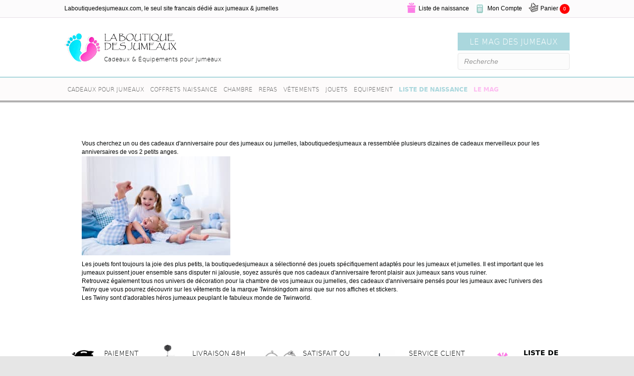

--- FILE ---
content_type: text/html; charset=UTF-8
request_url: https://cadeaux-jumeaux.com/coups-de-coeur-anniversaire/
body_size: 32594
content:
<!DOCTYPE html>
<html lang="fr-FR">
<head>
<meta charset="UTF-8" />
<meta name="viewport" content="width=device-width, initial-scale=1.0" />
<meta http-equiv="X-UA-Compatible" content="IE=edge" />
<meta name="p:domain_verify" content="9f5516c412215c5cbe8e78ac9c8aac9b"/>
<!-- <title></title> -->
<link rel="profile" href="https://gmpg.org/xfn/11" />
<link rel="pingback" href="https://cadeaux-jumeaux.com/xmlrpc.php" />
<link rel="stylesheet" href="https://cadeaux-jumeaux.com/wp-content/themes/bb-theme/css/bootstrap.min.css" />
<!--[if lt IE 9]>
	<script src="https://cadeaux-jumeaux.com/wp-content/themes/bb-theme/js/html5shiv.js"></script>
	<script src="https://cadeaux-jumeaux.com/wp-content/themes/bb-theme/js/respond.min.js"></script>
<![endif]-->
<meta name='robots' content='index, follow, max-image-preview:large, max-snippet:-1, max-video-preview:-1' />

	<!-- This site is optimized with the Yoast SEO plugin v20.10 - https://yoast.com/wordpress/plugins/seo/ -->
	<title>Idées cadeaux d&#039;anniversaire pour jumeaux et jumelles, cadeaux d&#039;anniversaire jumeaux</title>
	<meta name="description" content="Idées de cadeaux d&#039;anniversaire &amp; cadeaux anniversaire pour jumeaux &amp; jumelles. L&#039; anniversaire des jumeaux avec des jouets et coffrets cadeaux anniversaire" />
	<link rel="canonical" href="https://cadeaux-jumeaux.com/coups-de-coeur-anniversaire/" />
	<meta property="og:locale" content="fr_FR" />
	<meta property="og:type" content="article" />
	<meta property="og:title" content="Idées cadeaux d&#039;anniversaire pour jumeaux et jumelles, cadeaux d&#039;anniversaire jumeaux" />
	<meta property="og:description" content="Idées de cadeaux d&#039;anniversaire &amp; cadeaux anniversaire pour jumeaux &amp; jumelles. L&#039; anniversaire des jumeaux avec des jouets et coffrets cadeaux anniversaire" />
	<meta property="og:url" content="https://cadeaux-jumeaux.com/coups-de-coeur-anniversaire/" />
	<meta property="og:site_name" content="Cadeaux Jumeaux" />
	<meta property="article:modified_time" content="2017-02-23T17:04:59+00:00" />
	<meta property="og:image" content="https://cadeaux-jumeaux.com/wp-content/uploads/2016/09/Fotolia_114555791_Subscription_Monthly_M-300x200.jpg" />
	<meta name="twitter:card" content="summary_large_image" />
	<meta name="twitter:label1" content="Durée de lecture estimée" />
	<meta name="twitter:data1" content="1 minute" />
	<script type="application/ld+json" class="yoast-schema-graph">{"@context":"https://schema.org","@graph":[{"@type":"WebPage","@id":"https://cadeaux-jumeaux.com/coups-de-coeur-anniversaire/","url":"https://cadeaux-jumeaux.com/coups-de-coeur-anniversaire/","name":"Idées cadeaux d'anniversaire pour jumeaux et jumelles, cadeaux d'anniversaire jumeaux","isPartOf":{"@id":"https://cadeaux-jumeaux.com/#website"},"primaryImageOfPage":{"@id":"https://cadeaux-jumeaux.com/coups-de-coeur-anniversaire/#primaryimage"},"image":{"@id":"https://cadeaux-jumeaux.com/coups-de-coeur-anniversaire/#primaryimage"},"thumbnailUrl":"https://cadeaux-jumeaux.com/wp-content/uploads/2016/09/Fotolia_114555791_Subscription_Monthly_M-300x200.jpg","datePublished":"2016-09-15T08:52:42+00:00","dateModified":"2017-02-23T17:04:59+00:00","description":"Idées de cadeaux d'anniversaire & cadeaux anniversaire pour jumeaux & jumelles. L' anniversaire des jumeaux avec des jouets et coffrets cadeaux anniversaire","breadcrumb":{"@id":"https://cadeaux-jumeaux.com/coups-de-coeur-anniversaire/#breadcrumb"},"inLanguage":"fr-FR","potentialAction":[{"@type":"ReadAction","target":["https://cadeaux-jumeaux.com/coups-de-coeur-anniversaire/"]}]},{"@type":"ImageObject","inLanguage":"fr-FR","@id":"https://cadeaux-jumeaux.com/coups-de-coeur-anniversaire/#primaryimage","url":"https://cadeaux-jumeaux.com/wp-content/uploads/2016/09/Fotolia_114555791_Subscription_Monthly_M-300x200.jpg","contentUrl":"https://cadeaux-jumeaux.com/wp-content/uploads/2016/09/Fotolia_114555791_Subscription_Monthly_M-300x200.jpg"},{"@type":"BreadcrumbList","@id":"https://cadeaux-jumeaux.com/coups-de-coeur-anniversaire/#breadcrumb","itemListElement":[{"@type":"ListItem","position":1,"name":"Accueil","item":"https://cadeaux-jumeaux.com/"},{"@type":"ListItem","position":2,"name":"Coups de coeur anniversaire"}]},{"@type":"WebSite","@id":"https://cadeaux-jumeaux.com/#website","url":"https://cadeaux-jumeaux.com/","name":"Cadeaux Jumeaux","description":"Un site utilisant WordPress","potentialAction":[{"@type":"SearchAction","target":{"@type":"EntryPoint","urlTemplate":"https://cadeaux-jumeaux.com/?s={search_term_string}"},"query-input":"required name=search_term_string"}],"inLanguage":"fr-FR"}]}</script>
	<!-- / Yoast SEO plugin. -->


<link rel='dns-prefetch' href='//maps.googleapis.com' />
<link rel='dns-prefetch' href='//fonts.googleapis.com' />
<link href='https://fonts.gstatic.com' crossorigin rel='preconnect' />
<link rel="alternate" type="application/rss+xml" title="Cadeaux Jumeaux &raquo; Flux" href="https://cadeaux-jumeaux.com/feed/" />
<link rel="alternate" type="application/rss+xml" title="Cadeaux Jumeaux &raquo; Flux des commentaires" href="https://cadeaux-jumeaux.com/comments/feed/" />
<script>
window._wpemojiSettings = {"baseUrl":"https:\/\/s.w.org\/images\/core\/emoji\/14.0.0\/72x72\/","ext":".png","svgUrl":"https:\/\/s.w.org\/images\/core\/emoji\/14.0.0\/svg\/","svgExt":".svg","source":{"concatemoji":"https:\/\/cadeaux-jumeaux.com\/wp-includes\/js\/wp-emoji-release.min.js?ver=6.2.8"}};
/*! This file is auto-generated */
!function(e,a,t){var n,r,o,i=a.createElement("canvas"),p=i.getContext&&i.getContext("2d");function s(e,t){p.clearRect(0,0,i.width,i.height),p.fillText(e,0,0);e=i.toDataURL();return p.clearRect(0,0,i.width,i.height),p.fillText(t,0,0),e===i.toDataURL()}function c(e){var t=a.createElement("script");t.src=e,t.defer=t.type="text/javascript",a.getElementsByTagName("head")[0].appendChild(t)}for(o=Array("flag","emoji"),t.supports={everything:!0,everythingExceptFlag:!0},r=0;r<o.length;r++)t.supports[o[r]]=function(e){if(p&&p.fillText)switch(p.textBaseline="top",p.font="600 32px Arial",e){case"flag":return s("\ud83c\udff3\ufe0f\u200d\u26a7\ufe0f","\ud83c\udff3\ufe0f\u200b\u26a7\ufe0f")?!1:!s("\ud83c\uddfa\ud83c\uddf3","\ud83c\uddfa\u200b\ud83c\uddf3")&&!s("\ud83c\udff4\udb40\udc67\udb40\udc62\udb40\udc65\udb40\udc6e\udb40\udc67\udb40\udc7f","\ud83c\udff4\u200b\udb40\udc67\u200b\udb40\udc62\u200b\udb40\udc65\u200b\udb40\udc6e\u200b\udb40\udc67\u200b\udb40\udc7f");case"emoji":return!s("\ud83e\udef1\ud83c\udffb\u200d\ud83e\udef2\ud83c\udfff","\ud83e\udef1\ud83c\udffb\u200b\ud83e\udef2\ud83c\udfff")}return!1}(o[r]),t.supports.everything=t.supports.everything&&t.supports[o[r]],"flag"!==o[r]&&(t.supports.everythingExceptFlag=t.supports.everythingExceptFlag&&t.supports[o[r]]);t.supports.everythingExceptFlag=t.supports.everythingExceptFlag&&!t.supports.flag,t.DOMReady=!1,t.readyCallback=function(){t.DOMReady=!0},t.supports.everything||(n=function(){t.readyCallback()},a.addEventListener?(a.addEventListener("DOMContentLoaded",n,!1),e.addEventListener("load",n,!1)):(e.attachEvent("onload",n),a.attachEvent("onreadystatechange",function(){"complete"===a.readyState&&t.readyCallback()})),(e=t.source||{}).concatemoji?c(e.concatemoji):e.wpemoji&&e.twemoji&&(c(e.twemoji),c(e.wpemoji)))}(window,document,window._wpemojiSettings);
</script>
<style>
img.wp-smiley,
img.emoji {
	display: inline !important;
	border: none !important;
	box-shadow: none !important;
	height: 1em !important;
	width: 1em !important;
	margin: 0 0.07em !important;
	vertical-align: -0.1em !important;
	background: none !important;
	padding: 0 !important;
}
</style>
	<link rel='stylesheet' id='bb-awesomplete-css-css' href='https://cadeaux-jumeaux.com/wp-content/themes/bb-theme-child/assets/js/awesomplete.css?ver=6.2.8' type='text/css' media='all' />
<link rel='stylesheet' id='bb-fonts-css' href='https://cadeaux-jumeaux.com/wp-content/themes/bb-theme-child/fonts/fonts.css?ver=6.2.8' type='text/css' media='all' />
<link rel='stylesheet' id='bb-slim-css' href='https://cadeaux-jumeaux.com/wp-content/themes/bb-theme-child/slim.css?ver=6.2.8' type='text/css' media='all' />
<link rel='stylesheet' id='vtprd-front-end-style-css' href='https://cadeaux-jumeaux.com/wp-content/plugins/pricing-deals-for-woocommerce/core/css/vtprd-front-end-min.css?ver=6.2.8' type='text/css' media='all' />
<style id='vtprd-inline-inline-css' type='text/css'>
tr.coupon-deals a {display:none;} 
</style>
<link rel='stylesheet' id='wp-block-library-css' href='https://cadeaux-jumeaux.com/wp-includes/css/dist/block-library/style.min.css?ver=6.2.8' type='text/css' media='all' />
<style id='wp-block-library-theme-inline-css' type='text/css'>
.wp-block-audio figcaption{color:#555;font-size:13px;text-align:center}.is-dark-theme .wp-block-audio figcaption{color:hsla(0,0%,100%,.65)}.wp-block-audio{margin:0 0 1em}.wp-block-code{border:1px solid #ccc;border-radius:4px;font-family:Menlo,Consolas,monaco,monospace;padding:.8em 1em}.wp-block-embed figcaption{color:#555;font-size:13px;text-align:center}.is-dark-theme .wp-block-embed figcaption{color:hsla(0,0%,100%,.65)}.wp-block-embed{margin:0 0 1em}.blocks-gallery-caption{color:#555;font-size:13px;text-align:center}.is-dark-theme .blocks-gallery-caption{color:hsla(0,0%,100%,.65)}.wp-block-image figcaption{color:#555;font-size:13px;text-align:center}.is-dark-theme .wp-block-image figcaption{color:hsla(0,0%,100%,.65)}.wp-block-image{margin:0 0 1em}.wp-block-pullquote{border-bottom:4px solid;border-top:4px solid;color:currentColor;margin-bottom:1.75em}.wp-block-pullquote cite,.wp-block-pullquote footer,.wp-block-pullquote__citation{color:currentColor;font-size:.8125em;font-style:normal;text-transform:uppercase}.wp-block-quote{border-left:.25em solid;margin:0 0 1.75em;padding-left:1em}.wp-block-quote cite,.wp-block-quote footer{color:currentColor;font-size:.8125em;font-style:normal;position:relative}.wp-block-quote.has-text-align-right{border-left:none;border-right:.25em solid;padding-left:0;padding-right:1em}.wp-block-quote.has-text-align-center{border:none;padding-left:0}.wp-block-quote.is-large,.wp-block-quote.is-style-large,.wp-block-quote.is-style-plain{border:none}.wp-block-search .wp-block-search__label{font-weight:700}.wp-block-search__button{border:1px solid #ccc;padding:.375em .625em}:where(.wp-block-group.has-background){padding:1.25em 2.375em}.wp-block-separator.has-css-opacity{opacity:.4}.wp-block-separator{border:none;border-bottom:2px solid;margin-left:auto;margin-right:auto}.wp-block-separator.has-alpha-channel-opacity{opacity:1}.wp-block-separator:not(.is-style-wide):not(.is-style-dots){width:100px}.wp-block-separator.has-background:not(.is-style-dots){border-bottom:none;height:1px}.wp-block-separator.has-background:not(.is-style-wide):not(.is-style-dots){height:2px}.wp-block-table{margin:0 0 1em}.wp-block-table td,.wp-block-table th{word-break:normal}.wp-block-table figcaption{color:#555;font-size:13px;text-align:center}.is-dark-theme .wp-block-table figcaption{color:hsla(0,0%,100%,.65)}.wp-block-video figcaption{color:#555;font-size:13px;text-align:center}.is-dark-theme .wp-block-video figcaption{color:hsla(0,0%,100%,.65)}.wp-block-video{margin:0 0 1em}.wp-block-template-part.has-background{margin-bottom:0;margin-top:0;padding:1.25em 2.375em}
</style>
<link rel='stylesheet' id='wc-blocks-vendors-style-css' href='https://cadeaux-jumeaux.com/wp-content/plugins/woocommerce/packages/woocommerce-blocks/build/wc-blocks-vendors-style.css?ver=10.2.4' type='text/css' media='all' />
<link rel='stylesheet' id='wc-blocks-style-css' href='https://cadeaux-jumeaux.com/wp-content/plugins/woocommerce/packages/woocommerce-blocks/build/wc-blocks-style.css?ver=10.2.4' type='text/css' media='all' />
<link rel='stylesheet' id='classic-theme-styles-css' href='https://cadeaux-jumeaux.com/wp-includes/css/classic-themes.min.css?ver=6.2.8' type='text/css' media='all' />
<style id='global-styles-inline-css' type='text/css'>
body{--wp--preset--color--black: #000000;--wp--preset--color--cyan-bluish-gray: #abb8c3;--wp--preset--color--white: #ffffff;--wp--preset--color--pale-pink: #f78da7;--wp--preset--color--vivid-red: #cf2e2e;--wp--preset--color--luminous-vivid-orange: #ff6900;--wp--preset--color--luminous-vivid-amber: #fcb900;--wp--preset--color--light-green-cyan: #7bdcb5;--wp--preset--color--vivid-green-cyan: #00d084;--wp--preset--color--pale-cyan-blue: #8ed1fc;--wp--preset--color--vivid-cyan-blue: #0693e3;--wp--preset--color--vivid-purple: #9b51e0;--wp--preset--gradient--vivid-cyan-blue-to-vivid-purple: linear-gradient(135deg,rgba(6,147,227,1) 0%,rgb(155,81,224) 100%);--wp--preset--gradient--light-green-cyan-to-vivid-green-cyan: linear-gradient(135deg,rgb(122,220,180) 0%,rgb(0,208,130) 100%);--wp--preset--gradient--luminous-vivid-amber-to-luminous-vivid-orange: linear-gradient(135deg,rgba(252,185,0,1) 0%,rgba(255,105,0,1) 100%);--wp--preset--gradient--luminous-vivid-orange-to-vivid-red: linear-gradient(135deg,rgba(255,105,0,1) 0%,rgb(207,46,46) 100%);--wp--preset--gradient--very-light-gray-to-cyan-bluish-gray: linear-gradient(135deg,rgb(238,238,238) 0%,rgb(169,184,195) 100%);--wp--preset--gradient--cool-to-warm-spectrum: linear-gradient(135deg,rgb(74,234,220) 0%,rgb(151,120,209) 20%,rgb(207,42,186) 40%,rgb(238,44,130) 60%,rgb(251,105,98) 80%,rgb(254,248,76) 100%);--wp--preset--gradient--blush-light-purple: linear-gradient(135deg,rgb(255,206,236) 0%,rgb(152,150,240) 100%);--wp--preset--gradient--blush-bordeaux: linear-gradient(135deg,rgb(254,205,165) 0%,rgb(254,45,45) 50%,rgb(107,0,62) 100%);--wp--preset--gradient--luminous-dusk: linear-gradient(135deg,rgb(255,203,112) 0%,rgb(199,81,192) 50%,rgb(65,88,208) 100%);--wp--preset--gradient--pale-ocean: linear-gradient(135deg,rgb(255,245,203) 0%,rgb(182,227,212) 50%,rgb(51,167,181) 100%);--wp--preset--gradient--electric-grass: linear-gradient(135deg,rgb(202,248,128) 0%,rgb(113,206,126) 100%);--wp--preset--gradient--midnight: linear-gradient(135deg,rgb(2,3,129) 0%,rgb(40,116,252) 100%);--wp--preset--duotone--dark-grayscale: url('#wp-duotone-dark-grayscale');--wp--preset--duotone--grayscale: url('#wp-duotone-grayscale');--wp--preset--duotone--purple-yellow: url('#wp-duotone-purple-yellow');--wp--preset--duotone--blue-red: url('#wp-duotone-blue-red');--wp--preset--duotone--midnight: url('#wp-duotone-midnight');--wp--preset--duotone--magenta-yellow: url('#wp-duotone-magenta-yellow');--wp--preset--duotone--purple-green: url('#wp-duotone-purple-green');--wp--preset--duotone--blue-orange: url('#wp-duotone-blue-orange');--wp--preset--font-size--small: 13px;--wp--preset--font-size--medium: 20px;--wp--preset--font-size--large: 36px;--wp--preset--font-size--x-large: 42px;--wp--preset--spacing--20: 0.44rem;--wp--preset--spacing--30: 0.67rem;--wp--preset--spacing--40: 1rem;--wp--preset--spacing--50: 1.5rem;--wp--preset--spacing--60: 2.25rem;--wp--preset--spacing--70: 3.38rem;--wp--preset--spacing--80: 5.06rem;--wp--preset--shadow--natural: 6px 6px 9px rgba(0, 0, 0, 0.2);--wp--preset--shadow--deep: 12px 12px 50px rgba(0, 0, 0, 0.4);--wp--preset--shadow--sharp: 6px 6px 0px rgba(0, 0, 0, 0.2);--wp--preset--shadow--outlined: 6px 6px 0px -3px rgba(255, 255, 255, 1), 6px 6px rgba(0, 0, 0, 1);--wp--preset--shadow--crisp: 6px 6px 0px rgba(0, 0, 0, 1);}:where(.is-layout-flex){gap: 0.5em;}body .is-layout-flow > .alignleft{float: left;margin-inline-start: 0;margin-inline-end: 2em;}body .is-layout-flow > .alignright{float: right;margin-inline-start: 2em;margin-inline-end: 0;}body .is-layout-flow > .aligncenter{margin-left: auto !important;margin-right: auto !important;}body .is-layout-constrained > .alignleft{float: left;margin-inline-start: 0;margin-inline-end: 2em;}body .is-layout-constrained > .alignright{float: right;margin-inline-start: 2em;margin-inline-end: 0;}body .is-layout-constrained > .aligncenter{margin-left: auto !important;margin-right: auto !important;}body .is-layout-constrained > :where(:not(.alignleft):not(.alignright):not(.alignfull)){max-width: var(--wp--style--global--content-size);margin-left: auto !important;margin-right: auto !important;}body .is-layout-constrained > .alignwide{max-width: var(--wp--style--global--wide-size);}body .is-layout-flex{display: flex;}body .is-layout-flex{flex-wrap: wrap;align-items: center;}body .is-layout-flex > *{margin: 0;}:where(.wp-block-columns.is-layout-flex){gap: 2em;}.has-black-color{color: var(--wp--preset--color--black) !important;}.has-cyan-bluish-gray-color{color: var(--wp--preset--color--cyan-bluish-gray) !important;}.has-white-color{color: var(--wp--preset--color--white) !important;}.has-pale-pink-color{color: var(--wp--preset--color--pale-pink) !important;}.has-vivid-red-color{color: var(--wp--preset--color--vivid-red) !important;}.has-luminous-vivid-orange-color{color: var(--wp--preset--color--luminous-vivid-orange) !important;}.has-luminous-vivid-amber-color{color: var(--wp--preset--color--luminous-vivid-amber) !important;}.has-light-green-cyan-color{color: var(--wp--preset--color--light-green-cyan) !important;}.has-vivid-green-cyan-color{color: var(--wp--preset--color--vivid-green-cyan) !important;}.has-pale-cyan-blue-color{color: var(--wp--preset--color--pale-cyan-blue) !important;}.has-vivid-cyan-blue-color{color: var(--wp--preset--color--vivid-cyan-blue) !important;}.has-vivid-purple-color{color: var(--wp--preset--color--vivid-purple) !important;}.has-black-background-color{background-color: var(--wp--preset--color--black) !important;}.has-cyan-bluish-gray-background-color{background-color: var(--wp--preset--color--cyan-bluish-gray) !important;}.has-white-background-color{background-color: var(--wp--preset--color--white) !important;}.has-pale-pink-background-color{background-color: var(--wp--preset--color--pale-pink) !important;}.has-vivid-red-background-color{background-color: var(--wp--preset--color--vivid-red) !important;}.has-luminous-vivid-orange-background-color{background-color: var(--wp--preset--color--luminous-vivid-orange) !important;}.has-luminous-vivid-amber-background-color{background-color: var(--wp--preset--color--luminous-vivid-amber) !important;}.has-light-green-cyan-background-color{background-color: var(--wp--preset--color--light-green-cyan) !important;}.has-vivid-green-cyan-background-color{background-color: var(--wp--preset--color--vivid-green-cyan) !important;}.has-pale-cyan-blue-background-color{background-color: var(--wp--preset--color--pale-cyan-blue) !important;}.has-vivid-cyan-blue-background-color{background-color: var(--wp--preset--color--vivid-cyan-blue) !important;}.has-vivid-purple-background-color{background-color: var(--wp--preset--color--vivid-purple) !important;}.has-black-border-color{border-color: var(--wp--preset--color--black) !important;}.has-cyan-bluish-gray-border-color{border-color: var(--wp--preset--color--cyan-bluish-gray) !important;}.has-white-border-color{border-color: var(--wp--preset--color--white) !important;}.has-pale-pink-border-color{border-color: var(--wp--preset--color--pale-pink) !important;}.has-vivid-red-border-color{border-color: var(--wp--preset--color--vivid-red) !important;}.has-luminous-vivid-orange-border-color{border-color: var(--wp--preset--color--luminous-vivid-orange) !important;}.has-luminous-vivid-amber-border-color{border-color: var(--wp--preset--color--luminous-vivid-amber) !important;}.has-light-green-cyan-border-color{border-color: var(--wp--preset--color--light-green-cyan) !important;}.has-vivid-green-cyan-border-color{border-color: var(--wp--preset--color--vivid-green-cyan) !important;}.has-pale-cyan-blue-border-color{border-color: var(--wp--preset--color--pale-cyan-blue) !important;}.has-vivid-cyan-blue-border-color{border-color: var(--wp--preset--color--vivid-cyan-blue) !important;}.has-vivid-purple-border-color{border-color: var(--wp--preset--color--vivid-purple) !important;}.has-vivid-cyan-blue-to-vivid-purple-gradient-background{background: var(--wp--preset--gradient--vivid-cyan-blue-to-vivid-purple) !important;}.has-light-green-cyan-to-vivid-green-cyan-gradient-background{background: var(--wp--preset--gradient--light-green-cyan-to-vivid-green-cyan) !important;}.has-luminous-vivid-amber-to-luminous-vivid-orange-gradient-background{background: var(--wp--preset--gradient--luminous-vivid-amber-to-luminous-vivid-orange) !important;}.has-luminous-vivid-orange-to-vivid-red-gradient-background{background: var(--wp--preset--gradient--luminous-vivid-orange-to-vivid-red) !important;}.has-very-light-gray-to-cyan-bluish-gray-gradient-background{background: var(--wp--preset--gradient--very-light-gray-to-cyan-bluish-gray) !important;}.has-cool-to-warm-spectrum-gradient-background{background: var(--wp--preset--gradient--cool-to-warm-spectrum) !important;}.has-blush-light-purple-gradient-background{background: var(--wp--preset--gradient--blush-light-purple) !important;}.has-blush-bordeaux-gradient-background{background: var(--wp--preset--gradient--blush-bordeaux) !important;}.has-luminous-dusk-gradient-background{background: var(--wp--preset--gradient--luminous-dusk) !important;}.has-pale-ocean-gradient-background{background: var(--wp--preset--gradient--pale-ocean) !important;}.has-electric-grass-gradient-background{background: var(--wp--preset--gradient--electric-grass) !important;}.has-midnight-gradient-background{background: var(--wp--preset--gradient--midnight) !important;}.has-small-font-size{font-size: var(--wp--preset--font-size--small) !important;}.has-medium-font-size{font-size: var(--wp--preset--font-size--medium) !important;}.has-large-font-size{font-size: var(--wp--preset--font-size--large) !important;}.has-x-large-font-size{font-size: var(--wp--preset--font-size--x-large) !important;}
.wp-block-navigation a:where(:not(.wp-element-button)){color: inherit;}
:where(.wp-block-columns.is-layout-flex){gap: 2em;}
.wp-block-pullquote{font-size: 1.5em;line-height: 1.6;}
</style>
<link rel='stylesheet' id='fl-builder-layout-213-css' href='https://cadeaux-jumeaux.com/wp-content/uploads/bb-plugin/cache/213-layout.css?ver=fad956d0fbb3c6e727b60ec175c140d4' type='text/css' media='all' />
<link rel='stylesheet' id='dashicons-css' href='https://cadeaux-jumeaux.com/wp-includes/css/dashicons.min.css?ver=6.2.8' type='text/css' media='all' />
<link rel='stylesheet' id='elastislide-css-css' href='https://cadeaux-jumeaux.com/wp-content/plugins/twist-woocommerce-product-slider/assets/css/elastislide.css?ver=all' type='text/css' media='all' />
<link rel='stylesheet' id='woocommerce-layout-css' href='https://cadeaux-jumeaux.com/wp-content/plugins/woocommerce/assets/css/woocommerce-layout.css?ver=7.8.2' type='text/css' media='all' />
<link rel='stylesheet' id='woocommerce-smallscreen-css' href='https://cadeaux-jumeaux.com/wp-content/plugins/woocommerce/assets/css/woocommerce-smallscreen.css?ver=7.8.2' type='text/css' media='only screen and (max-width: 767px)' />
<link rel='stylesheet' id='woocommerce-general-css' href='https://cadeaux-jumeaux.com/wp-content/plugins/woocommerce/assets/css/woocommerce.css?ver=7.8.2' type='text/css' media='all' />
<style id='woocommerce-inline-inline-css' type='text/css'>
.woocommerce form .form-row .required { visibility: visible; }
</style>
<link rel='stylesheet' id='ubermenu-css' href='https://cadeaux-jumeaux.com/wp-content/plugins/ubermenu/pro/assets/css/ubermenu.min.css?ver=3.1.1' type='text/css' media='all' />
<link rel='stylesheet' id='ubermenu-clean-white-css' href='https://cadeaux-jumeaux.com/wp-content/plugins/ubermenu/pro/assets/css/skins/cleanwhite.css?ver=6.2.8' type='text/css' media='all' />
<link rel='stylesheet' id='ubermenu-font-awesome-css' href='https://cadeaux-jumeaux.com/wp-content/plugins/ubermenu/assets/css/fontawesome/css/font-awesome.min.css?ver=4.1' type='text/css' media='all' />
<link rel='stylesheet' id='jquery-magnificpopup-css' href='https://cadeaux-jumeaux.com/wp-content/plugins/bb-plugin/css/jquery.magnificpopup.min.css?ver=2.6.1' type='text/css' media='all' />
<link rel='stylesheet' id='bootstrap-css' href='https://cadeaux-jumeaux.com/wp-content/themes/bb-theme/css/bootstrap.min.css?ver=1.7.12.1' type='text/css' media='all' />
<link rel='stylesheet' id='fl-automator-skin-css' href='https://cadeaux-jumeaux.com/wp-content/uploads/bb-theme/skin-63736fabe6d18.css?ver=1.7.12.1' type='text/css' media='all' />
<link rel='stylesheet' id='fl-builder-google-fonts-0de9ae19d84bfee26b8975c4055c8f2e-css' href='//fonts.googleapis.com/css?family=Roboto+Condensed%3A400&#038;ver=6.2.8' type='text/css' media='all' />
<script type='text/javascript' src='https://cadeaux-jumeaux.com/wp-includes/js/jquery/jquery.min.js?ver=3.6.4' id='jquery-core-js'></script>
<script type='text/javascript' src='https://cadeaux-jumeaux.com/wp-includes/js/jquery/jquery-migrate.min.js?ver=3.4.0' id='jquery-migrate-js'></script>
<script type='text/javascript' src='https://cadeaux-jumeaux.com/wp-content/plugins/twist-woocommerce-product-slider/assets/js/modernizr.custom.17475.js?ver=1' id='modernizr.custom.17475.js-js'></script>
<script type='text/javascript' src='https://cadeaux-jumeaux.com/wp-content/plugins/twist-woocommerce-product-slider/assets/js/jquery.elastislide.js?ver=1' id='jquery.elastislide-js-js'></script>
<script type='text/javascript' src='https://cadeaux-jumeaux.com/wp-content/plugins/enhanced-e-commerce-for-woocommerce-store/public/js/con-gtm-google-analytics.js?ver=6.3.5' id='enhanced-ecommerce-google-analytics-js'></script>
<link rel="https://api.w.org/" href="https://cadeaux-jumeaux.com/wp-json/" /><link rel="alternate" type="application/json" href="https://cadeaux-jumeaux.com/wp-json/wp/v2/pages/213" /><link rel="EditURI" type="application/rsd+xml" title="RSD" href="https://cadeaux-jumeaux.com/xmlrpc.php?rsd" />
<link rel="wlwmanifest" type="application/wlwmanifest+xml" href="https://cadeaux-jumeaux.com/wp-includes/wlwmanifest.xml" />
<meta name="generator" content="WordPress 6.2.8" />
<meta name="generator" content="WooCommerce 7.8.2" />
<link rel='shortlink' href='https://cadeaux-jumeaux.com/?p=213' />
<link rel="alternate" type="application/json+oembed" href="https://cadeaux-jumeaux.com/wp-json/oembed/1.0/embed?url=https%3A%2F%2Fcadeaux-jumeaux.com%2Fcoups-de-coeur-anniversaire%2F" />
<link rel="alternate" type="text/xml+oembed" href="https://cadeaux-jumeaux.com/wp-json/oembed/1.0/embed?url=https%3A%2F%2Fcadeaux-jumeaux.com%2Fcoups-de-coeur-anniversaire%2F&#038;format=xml" />
<style id="ubermenu-custom-generated-css">
/** UberMenu Custom Menu Styles (Customizer) **/
/* main */
.ubermenu-main .ubermenu-row { max-width:33.33%; margin-left:auto; margin-right:auto; }


/* Status: Loaded from Transient */

</style><!-- Open Graph data -->
		  <meta property="og:title" content="Coups de coeur anniversaire" />
		  <meta property="og:type" content="website" />
		  <meta property="og:url" content="https://cadeaux-jumeaux.com/coups-de-coeur-anniversaire/" />
		  <meta property="og:image" content="" />
		  <meta property="og:description" content="Vous cherchez un ou des cadeaux d&rsquo;anniversaire pour des jumeaux ou jumelles, laboutiquedesjumeaux a ressemblée plusieurs dizaines de cadeaux merveilleux pour les anniversaires de vos 2 petits anges. Les jouets font toujours la joie des plus petits, la boutiquedesjumeaux a sélectionné des jouets spécifiquement adaptés pour les jumeaux et jumelles. Il est important que les&hellip;" />
		  <meta property="og:site_name" content="Cadeaux Jumeaux"/>
		  
		  <!-- Twitter Card data -->
		  <meta name="twitter:card" content="summary">
		  <meta name="twitter:title" content="Coups de coeur anniversaire">
		  <meta name="twitter:description" content="Vous cherchez un ou des cadeaux d&rsquo;anniversaire pour des jumeaux ou jumelles, laboutiquedesjumeaux a ressemblée plusieurs dizaines de cadeaux merveilleux pour les anniversaires de vos 2 petits anges. Les jouets font toujours la joie des plus petits, la boutiquedesjumeaux a sélectionné des jouets spécifiquement adaptés pour les jumeaux et jumelles. Il est important que les&hellip;">
		  <!-- Twitter Summary card images must be at least 120x120px -->
		  <meta name="twitter:image" content="">
		  
		  <!-- Schema.org markup for Google+ -->
		  <meta itemprop="name" content="Coups de coeur anniversaire">
		  <meta itemprop="description" content="Vous cherchez un ou des cadeaux d&rsquo;anniversaire pour des jumeaux ou jumelles, laboutiquedesjumeaux a ressemblée plusieurs dizaines de cadeaux merveilleux pour les anniversaires de vos 2 petits anges. Les jouets font toujours la joie des plus petits, la boutiquedesjumeaux a sélectionné des jouets spécifiquement adaptés pour les jumeaux et jumelles. Il est important que les&hellip;">
		  <meta itemprop="image" content="">
		  <script type="text/javascript">
(function(url){
	if(/(?:Chrome\/26\.0\.1410\.63 Safari\/537\.31|WordfenceTestMonBot)/.test(navigator.userAgent)){ return; }
	var addEvent = function(evt, handler) {
		if (window.addEventListener) {
			document.addEventListener(evt, handler, false);
		} else if (window.attachEvent) {
			document.attachEvent('on' + evt, handler);
		}
	};
	var removeEvent = function(evt, handler) {
		if (window.removeEventListener) {
			document.removeEventListener(evt, handler, false);
		} else if (window.detachEvent) {
			document.detachEvent('on' + evt, handler);
		}
	};
	var evts = 'contextmenu dblclick drag dragend dragenter dragleave dragover dragstart drop keydown keypress keyup mousedown mousemove mouseout mouseover mouseup mousewheel scroll'.split(' ');
	var logHuman = function() {
		if (window.wfLogHumanRan) { return; }
		window.wfLogHumanRan = true;
		var wfscr = document.createElement('script');
		wfscr.type = 'text/javascript';
		wfscr.async = true;
		wfscr.src = url + '&r=' + Math.random();
		(document.getElementsByTagName('head')[0]||document.getElementsByTagName('body')[0]).appendChild(wfscr);
		for (var i = 0; i < evts.length; i++) {
			removeEvent(evts[i], logHuman);
		}
	};
	for (var i = 0; i < evts.length; i++) {
		addEvent(evts[i], logHuman);
	}
})('//cadeaux-jumeaux.com/?wordfence_lh=1&hid=F75904DE146E3036B7BED97AD755C0C2');
</script>	<noscript><style>.woocommerce-product-gallery{ opacity: 1 !important; }</style></noscript>
	<style>.recentcomments a{display:inline !important;padding:0 !important;margin:0 !important;}</style>   <script data-cfasync="false" data-no-optimize="1" data-pagespeed-no-defer>
      var tvc_lc = 'EUR';
    </script>
       <script data-cfasync="false" data-no-optimize="1" data-pagespeed-no-defer>
      var tvc_lc = 'EUR';
    </script>
          <script>(window.gaDevIds=window.gaDevIds||[]).push('5CDcaG');</script>
      <link rel="stylesheet" href="https://cadeaux-jumeaux.com/wp-content/themes/bb-theme-child/style.css" /><script>
  (function(i,s,o,g,r,a,m){i['GoogleAnalyticsObject']=r;i[r]=i[r]||function(){
  (i[r].q=i[r].q||[]).push(arguments)},i[r].l=1*new Date();a=s.createElement(o),
  m=s.getElementsByTagName(o)[0];a.async=1;a.src=g;m.parentNode.insertBefore(a,m)
  })(window,document,'script','https://www.google-analytics.com/analytics.js','ga');

  ga('create', 'UA-46321506-26', 'auto');
  ga('send', 'pageview');

</script>
</head>

<body data-rsssl=1 class="page-template-default page page-id-213 theme-bb-theme fl-builder woocommerce-no-js fl-framework-bootstrap fl-preset-stripe fl-full-width" itemscope="itemscope" itemtype="http://schema.org/WebPage">
<a aria-label="Aller au contenu" class="fl-screen-reader-text" href="#fl-main-content">Aller au contenu</a><svg xmlns="http://www.w3.org/2000/svg" viewBox="0 0 0 0" width="0" height="0" focusable="false" role="none" style="visibility: hidden; position: absolute; left: -9999px; overflow: hidden;" ><defs><filter id="wp-duotone-dark-grayscale"><feColorMatrix color-interpolation-filters="sRGB" type="matrix" values=" .299 .587 .114 0 0 .299 .587 .114 0 0 .299 .587 .114 0 0 .299 .587 .114 0 0 " /><feComponentTransfer color-interpolation-filters="sRGB" ><feFuncR type="table" tableValues="0 0.49803921568627" /><feFuncG type="table" tableValues="0 0.49803921568627" /><feFuncB type="table" tableValues="0 0.49803921568627" /><feFuncA type="table" tableValues="1 1" /></feComponentTransfer><feComposite in2="SourceGraphic" operator="in" /></filter></defs></svg><svg xmlns="http://www.w3.org/2000/svg" viewBox="0 0 0 0" width="0" height="0" focusable="false" role="none" style="visibility: hidden; position: absolute; left: -9999px; overflow: hidden;" ><defs><filter id="wp-duotone-grayscale"><feColorMatrix color-interpolation-filters="sRGB" type="matrix" values=" .299 .587 .114 0 0 .299 .587 .114 0 0 .299 .587 .114 0 0 .299 .587 .114 0 0 " /><feComponentTransfer color-interpolation-filters="sRGB" ><feFuncR type="table" tableValues="0 1" /><feFuncG type="table" tableValues="0 1" /><feFuncB type="table" tableValues="0 1" /><feFuncA type="table" tableValues="1 1" /></feComponentTransfer><feComposite in2="SourceGraphic" operator="in" /></filter></defs></svg><svg xmlns="http://www.w3.org/2000/svg" viewBox="0 0 0 0" width="0" height="0" focusable="false" role="none" style="visibility: hidden; position: absolute; left: -9999px; overflow: hidden;" ><defs><filter id="wp-duotone-purple-yellow"><feColorMatrix color-interpolation-filters="sRGB" type="matrix" values=" .299 .587 .114 0 0 .299 .587 .114 0 0 .299 .587 .114 0 0 .299 .587 .114 0 0 " /><feComponentTransfer color-interpolation-filters="sRGB" ><feFuncR type="table" tableValues="0.54901960784314 0.98823529411765" /><feFuncG type="table" tableValues="0 1" /><feFuncB type="table" tableValues="0.71764705882353 0.25490196078431" /><feFuncA type="table" tableValues="1 1" /></feComponentTransfer><feComposite in2="SourceGraphic" operator="in" /></filter></defs></svg><svg xmlns="http://www.w3.org/2000/svg" viewBox="0 0 0 0" width="0" height="0" focusable="false" role="none" style="visibility: hidden; position: absolute; left: -9999px; overflow: hidden;" ><defs><filter id="wp-duotone-blue-red"><feColorMatrix color-interpolation-filters="sRGB" type="matrix" values=" .299 .587 .114 0 0 .299 .587 .114 0 0 .299 .587 .114 0 0 .299 .587 .114 0 0 " /><feComponentTransfer color-interpolation-filters="sRGB" ><feFuncR type="table" tableValues="0 1" /><feFuncG type="table" tableValues="0 0.27843137254902" /><feFuncB type="table" tableValues="0.5921568627451 0.27843137254902" /><feFuncA type="table" tableValues="1 1" /></feComponentTransfer><feComposite in2="SourceGraphic" operator="in" /></filter></defs></svg><svg xmlns="http://www.w3.org/2000/svg" viewBox="0 0 0 0" width="0" height="0" focusable="false" role="none" style="visibility: hidden; position: absolute; left: -9999px; overflow: hidden;" ><defs><filter id="wp-duotone-midnight"><feColorMatrix color-interpolation-filters="sRGB" type="matrix" values=" .299 .587 .114 0 0 .299 .587 .114 0 0 .299 .587 .114 0 0 .299 .587 .114 0 0 " /><feComponentTransfer color-interpolation-filters="sRGB" ><feFuncR type="table" tableValues="0 0" /><feFuncG type="table" tableValues="0 0.64705882352941" /><feFuncB type="table" tableValues="0 1" /><feFuncA type="table" tableValues="1 1" /></feComponentTransfer><feComposite in2="SourceGraphic" operator="in" /></filter></defs></svg><svg xmlns="http://www.w3.org/2000/svg" viewBox="0 0 0 0" width="0" height="0" focusable="false" role="none" style="visibility: hidden; position: absolute; left: -9999px; overflow: hidden;" ><defs><filter id="wp-duotone-magenta-yellow"><feColorMatrix color-interpolation-filters="sRGB" type="matrix" values=" .299 .587 .114 0 0 .299 .587 .114 0 0 .299 .587 .114 0 0 .299 .587 .114 0 0 " /><feComponentTransfer color-interpolation-filters="sRGB" ><feFuncR type="table" tableValues="0.78039215686275 1" /><feFuncG type="table" tableValues="0 0.94901960784314" /><feFuncB type="table" tableValues="0.35294117647059 0.47058823529412" /><feFuncA type="table" tableValues="1 1" /></feComponentTransfer><feComposite in2="SourceGraphic" operator="in" /></filter></defs></svg><svg xmlns="http://www.w3.org/2000/svg" viewBox="0 0 0 0" width="0" height="0" focusable="false" role="none" style="visibility: hidden; position: absolute; left: -9999px; overflow: hidden;" ><defs><filter id="wp-duotone-purple-green"><feColorMatrix color-interpolation-filters="sRGB" type="matrix" values=" .299 .587 .114 0 0 .299 .587 .114 0 0 .299 .587 .114 0 0 .299 .587 .114 0 0 " /><feComponentTransfer color-interpolation-filters="sRGB" ><feFuncR type="table" tableValues="0.65098039215686 0.40392156862745" /><feFuncG type="table" tableValues="0 1" /><feFuncB type="table" tableValues="0.44705882352941 0.4" /><feFuncA type="table" tableValues="1 1" /></feComponentTransfer><feComposite in2="SourceGraphic" operator="in" /></filter></defs></svg><svg xmlns="http://www.w3.org/2000/svg" viewBox="0 0 0 0" width="0" height="0" focusable="false" role="none" style="visibility: hidden; position: absolute; left: -9999px; overflow: hidden;" ><defs><filter id="wp-duotone-blue-orange"><feColorMatrix color-interpolation-filters="sRGB" type="matrix" values=" .299 .587 .114 0 0 .299 .587 .114 0 0 .299 .587 .114 0 0 .299 .587 .114 0 0 " /><feComponentTransfer color-interpolation-filters="sRGB" ><feFuncR type="table" tableValues="0.098039215686275 1" /><feFuncG type="table" tableValues="0 0.66274509803922" /><feFuncB type="table" tableValues="0.84705882352941 0.41960784313725" /><feFuncA type="table" tableValues="1 1" /></feComponentTransfer><feComposite in2="SourceGraphic" operator="in" /></filter></defs></svg><div class="fl-page">
	<header class="fl-page-header fl-page-header-fixed fl-page-nav-right fl-page-nav-toggle-button fl-page-nav-toggle-visible-mobile"  role="banner">
	<div class="fl-page-header-wrap">
		<div class="fl-page-header-container container">
			<div class="fl-page-header-row row">
				<div class="col-sm-12 col-md-3 fl-page-logo-wrap">
					<div class="fl-page-header-logo">
						<a href="https://cadeaux-jumeaux.com/"><img class="fl-logo-img" loading="false" data-no-lazy="1"   itemscope itemtype="https://schema.org/ImageObject" src="https://cadeaux-jumeaux.com/wp-content/uploads/2016/11/laboutiquedesjumeaux.png" data-retina="" title="" width="376" height="96" alt="Cadeaux Jumeaux" /><meta itemprop="name" content="Cadeaux Jumeaux" /></a>
					</div>
				</div>
				<div class="col-sm-12 col-md-9 fl-page-fixed-nav-wrap">
					<div class="fl-page-nav-wrap">
						<nav class="fl-page-nav fl-nav navbar navbar-default navbar-expand-md" aria-label="Menu de l&#039;en-tête" role="navigation">
							<button type="button" class="navbar-toggle navbar-toggler" data-toggle="collapse" data-target=".fl-page-nav-collapse">
								<span>Menu</span>
							</button>
							<div class="fl-page-nav-collapse collapse navbar-collapse">
								<nav id="ubermenu-main-8-header-2" class="ubermenu ubermenu-nojs ubermenu-main ubermenu-menu-8 ubermenu-loc-header ubermenu-responsive-collapse ubermenu-horizontal ubermenu-transition-fade ubermenu-trigger-hover ubermenu-skin-clean-white  ubermenu-bar-align-left ubermenu-items-align-left ubermenu-bound ubermenu-sub-indicators ubermenu-retractors-responsive"><ul id="ubermenu-nav-main-8-header" class="ubermenu-nav"><li id="menu-item-123" class="ubermenu-item ubermenu-item-type-taxonomy ubermenu-item-object-product_cat ubermenu-item-has-children ubermenu-item-123 ubermenu-item-level-0 ubermenu-column ubermenu-column-auto ubermenu-has-submenu-drop ubermenu-has-submenu-mega nav-item" ><a class="ubermenu-target nav-link ubermenu-item-layout-default ubermenu-item-layout-text_only ubermenu-noindicator" href="https://cadeaux-jumeaux.com/equipements-jumeaux/cadeaux-naissance/" tabindex="0"><span class="ubermenu-target-title ubermenu-target-text">Cadeaux pour jumeaux</span></a><ul class="ubermenu-submenu ubermenu-submenu-id-123 ubermenu-submenu-type-auto ubermenu-submenu-type-mega ubermenu-submenu-drop ubermenu-submenu-align-full_width" ><li id="menu-item-132" class="ubermenu-item ubermenu-item-type-custom ubermenu-item-object-ubermenu-custom ubermenu-item-132 ubermenu-item-auto ubermenu-item-header ubermenu-item-level-1 ubermenu-column ubermenu-column-1-3 ubermenu-align-right nav-item" ><div class="ubermenu-content-block ubermenu-custom-content ubermenu-custom-content-padded"><div class='ubermenu-custom-inner-content'>
<h2><a href='https://cadeaux-jumeaux.com/equipements-jumeaux/astuces/'>Nos astuces</a></h2>
<div class='ubermenu-custom-inner-content-text'>
<div class='ubermenu-custom-inner-content-more'><p>+</p></div>
<ul>
<li><a href='https://cadeaux-jumeaux.com/equipements-jumeaux/astuces/gain-de-temps/'>De temps</a></li>
<li><a href='https://cadeaux-jumeaux.com/equipements-jumeaux/astuces/gain-despace/'>D'espace</a></li>
<li><a href='https://cadeaux-jumeaux.com/equipements-jumeaux/astuces/autonomie/'>D'autonomie</a></li>
</ul>
</div>
</div></div></li><li id="menu-item-1432" class="ubermenu-item ubermenu-item-type-taxonomy ubermenu-item-object-product_cat ubermenu-item-1432 ubermenu-item-auto ubermenu-item-header ubermenu-item-level-1 ubermenu-column ubermenu-column-auto nav-item" ><a class="ubermenu-target nav-link ubermenu-item-layout-my_layout" href="https://cadeaux-jumeaux.com/equipements-jumeaux/cadeaux-naissance/affiches-tableaux-cadeau/"><span class="ubermenu-target-title ubermenu-target-text">Affiches</span><span class='ubermenu-target-divider'> – </span><span class='ubermenu-target-description ubermenu-target-text'>Affiches<br />
Tableaux</span></a></li><li id="menu-item-150" class="ubermenu-item ubermenu-item-type-taxonomy ubermenu-item-object-product_cat ubermenu-item-150 ubermenu-item-auto ubermenu-item-header ubermenu-item-level-1 ubermenu-column ubermenu-column-auto nav-item" ><a class="ubermenu-target nav-link ubermenu-item-layout-my_layout" href="https://cadeaux-jumeaux.com/equipements-jumeaux/cadeaux-naissance/decoration/"><span class="ubermenu-target-title ubermenu-target-text">Décoration</span><span class='ubermenu-target-divider'> – </span><span class='ubermenu-target-description ubermenu-target-text'>Plaque de porte<br />
Boite à musique<br />
Stickers</span></a></li><li id="menu-item-151" class="ubermenu-item ubermenu-item-type-taxonomy ubermenu-item-object-product_cat ubermenu-item-151 ubermenu-item-auto ubermenu-item-header ubermenu-item-level-1 ubermenu-column ubermenu-column-auto nav-item" ><a class="ubermenu-target nav-link ubermenu-item-layout-my_layout" href="https://cadeaux-jumeaux.com/equipements-jumeaux/cadeaux-naissance/cadeaux-jumeaux-uniques-personnalises/"><span class="ubermenu-target-title ubermenu-target-text">Personnalisés</span><span class='ubermenu-target-divider'> – </span><span class='ubermenu-target-description ubermenu-target-text'>Cadeaux personnalisés<br />
jumeaux-jumelles</span></a></li><li id="menu-item-152" class="ubermenu-item ubermenu-item-type-taxonomy ubermenu-item-object-product_cat ubermenu-item-152 ubermenu-item-auto ubermenu-item-header ubermenu-item-level-1 ubermenu-column ubermenu-column-auto nav-item" ><a class="ubermenu-target nav-link ubermenu-item-layout-my_layout" href="https://cadeaux-jumeaux.com/equipements-jumeaux/cadeaux-naissance/photos/"><span class="ubermenu-target-title ubermenu-target-text">Photos</span><span class='ubermenu-target-divider'> – </span><span class='ubermenu-target-description ubermenu-target-text'>Album<br />
Cadre</span></a></li><li id="menu-item-124" class="ubermenu-item ubermenu-item-type-taxonomy ubermenu-item-object-product_cat ubermenu-item-124 ubermenu-item-auto ubermenu-item-header ubermenu-item-level-1 ubermenu-column ubermenu-column-auto nav-item" ><a class="ubermenu-target nav-link ubermenu-item-layout-my_layout" href="https://cadeaux-jumeaux.com/equipements-jumeaux/cadeaux-naissance/souvenir/"><span class="ubermenu-target-title ubermenu-target-text">Souvenir</span><span class='ubermenu-target-divider'> – </span><span class='ubermenu-target-description ubermenu-target-text'>Boite à dents<br />
Baptême d'Etoile<br />
Boite à souvenir</span></a></li><li id="menu-item-837" class="header-menu-bottom-link ubermenu-item ubermenu-item-type-taxonomy ubermenu-item-object-product_cat ubermenu-item-837 ubermenu-item-auto ubermenu-item-header ubermenu-item-level-1 ubermenu-column ubermenu-column-auto nav-item" ><a class="ubermenu-target nav-link ubermenu-item-layout-default ubermenu-item-layout-text_only" href="https://cadeaux-jumeaux.com/equipements-jumeaux/cadeaux-naissance/"><span class="ubermenu-target-title ubermenu-target-text">> Retrouvez tous nos cadeaux de naissances pour jumeaux</span></a></li><li class="ubermenu-retractor ubermenu-retractor-mobile"><i class="fa fa-times"></i> Close</li></ul></li><li id="menu-item-154" class="ubermenu-item ubermenu-item-type-taxonomy ubermenu-item-object-product_cat ubermenu-item-has-children ubermenu-item-154 ubermenu-item-level-0 ubermenu-column ubermenu-column-auto ubermenu-has-submenu-drop ubermenu-has-submenu-mega nav-item" ><a class="ubermenu-target nav-link ubermenu-item-layout-default ubermenu-item-layout-text_only ubermenu-noindicator" href="https://cadeaux-jumeaux.com/equipements-jumeaux/coffrets-naissance/" tabindex="0"><span class="ubermenu-target-title ubermenu-target-text">Coffrets Naissance</span></a><ul class="ubermenu-submenu ubermenu-submenu-id-154 ubermenu-submenu-type-auto ubermenu-submenu-type-mega ubermenu-submenu-drop ubermenu-submenu-align-full_width" ><li id="menu-item-160" class="ubermenu-item ubermenu-item-type-custom ubermenu-item-object-ubermenu-custom ubermenu-item-160 ubermenu-item-auto ubermenu-item-header ubermenu-item-level-1 ubermenu-column ubermenu-column-1-3 ubermenu-align-right nav-item" ><div class="ubermenu-content-block ubermenu-custom-content ubermenu-custom-content-padded"><div class='ubermenu-custom-inner-content'>
<h2><a href='https://cadeaux-jumeaux.com/equipements-jumeaux/astuces/'>Nos astuces</a></h2>
<div class='ubermenu-custom-inner-content-text'>
<div class='ubermenu-custom-inner-content-more'><p>+</p></div>
<ul>
<li><a href='https://cadeaux-jumeaux.com/equipements-jumeaux/astuces/gain-de-temps/'>De temps</a></li>
<li><a href='https://cadeaux-jumeaux.com/equipements-jumeaux/astuces/gain-despace/'>D'espace</a></li>
<li><a href='https://cadeaux-jumeaux.com/equipements-jumeaux/astuces/autonomie/'>D'autonomie</a></li>
</ul>
</div>
</div></div></li><li id="menu-item-155" class="ubermenu-item ubermenu-item-type-taxonomy ubermenu-item-object-product_cat ubermenu-item-155 ubermenu-item-auto ubermenu-item-header ubermenu-item-level-1 ubermenu-column ubermenu-column-auto nav-item" ><a class="ubermenu-target nav-link ubermenu-item-layout-my_layout" href="https://cadeaux-jumeaux.com/equipements-jumeaux/coffrets-naissance/composition/"><span class="ubermenu-target-title ubermenu-target-text">Compositions</span><span class='ubermenu-target-divider'> – </span><span class='ubermenu-target-description ubermenu-target-text'>Bouquets de layettes<br />
Nos gourmandises<br />
Pochettes surprises</span></a></li><li id="menu-item-156" class="ubermenu-item ubermenu-item-type-taxonomy ubermenu-item-object-product_cat ubermenu-item-156 ubermenu-item-auto ubermenu-item-header ubermenu-item-level-1 ubermenu-column ubermenu-column-auto nav-item" ><a class="ubermenu-target nav-link ubermenu-item-layout-my_layout" href="https://cadeaux-jumeaux.com/equipements-jumeaux/coffrets-naissance/doudou/"><span class="ubermenu-target-title ubermenu-target-text">Doudou</span><span class='ubermenu-target-divider'> – </span><span class='ubermenu-target-description ubermenu-target-text'>Peluches<br />
Doudous<br />
Chaussons</span></a></li><li id="menu-item-157" class="ubermenu-item ubermenu-item-type-taxonomy ubermenu-item-object-product_cat ubermenu-item-157 ubermenu-item-auto ubermenu-item-header ubermenu-item-level-1 ubermenu-column ubermenu-column-auto nav-item" ><a class="ubermenu-target nav-link ubermenu-item-layout-my_layout" href="https://cadeaux-jumeaux.com/equipements-jumeaux/coffrets-naissance/repas-coffrets-naissance/"><span class="ubermenu-target-title ubermenu-target-text">Repas</span><span class='ubermenu-target-divider'> – </span><span class='ubermenu-target-description ubermenu-target-text'>Coffret repas<br />
Coffret biberon<br />
Coffret original</span></a></li><li id="menu-item-158" class="ubermenu-item ubermenu-item-type-taxonomy ubermenu-item-object-product_cat ubermenu-item-158 ubermenu-item-auto ubermenu-item-header ubermenu-item-level-1 ubermenu-column ubermenu-column-auto nav-item" ><a class="ubermenu-target nav-link ubermenu-item-layout-my_layout" href="https://cadeaux-jumeaux.com/equipements-jumeaux/coffrets-naissance/cadeaux-jumeaux-personnalises/"><span class="ubermenu-target-title ubermenu-target-text">Personnalisés</span><span class='ubermenu-target-divider'> – </span><span class='ubermenu-target-description ubermenu-target-text'>Cadeaux personnalisés</span></a></li><li id="menu-item-159" class="ubermenu-item ubermenu-item-type-taxonomy ubermenu-item-object-product_cat ubermenu-item-159 ubermenu-item-auto ubermenu-item-header ubermenu-item-level-1 ubermenu-column ubermenu-column-auto nav-item" ><a class="ubermenu-target nav-link ubermenu-item-layout-my_layout" href="https://cadeaux-jumeaux.com/equipements-jumeaux/coffrets-naissance/vetements-coffrets-naissance/"><span class="ubermenu-target-title ubermenu-target-text">Vêtements</span><span class='ubermenu-target-divider'> – </span><span class='ubermenu-target-description ubermenu-target-text'>Un coffret de vêtements de naissance</span></a></li><li id="menu-item-838" class="header-menu-bottom-link ubermenu-item ubermenu-item-type-taxonomy ubermenu-item-object-product_cat ubermenu-item-838 ubermenu-item-auto ubermenu-item-header ubermenu-item-level-1 ubermenu-column ubermenu-column-auto nav-item" ><a class="ubermenu-target nav-link ubermenu-item-layout-default ubermenu-item-layout-text_only" href="https://cadeaux-jumeaux.com/equipements-jumeaux/coffrets-naissance/"><span class="ubermenu-target-title ubermenu-target-text">> Retrouvez tous nos coffrets naissance pour jumeaux</span></a></li><li class="ubermenu-retractor ubermenu-retractor-mobile"><i class="fa fa-times"></i> Close</li></ul></li><li id="menu-item-161" class="ubermenu-item ubermenu-item-type-taxonomy ubermenu-item-object-product_cat ubermenu-item-has-children ubermenu-item-161 ubermenu-item-level-0 ubermenu-column ubermenu-column-auto ubermenu-has-submenu-drop ubermenu-has-submenu-mega nav-item" ><a class="ubermenu-target nav-link ubermenu-item-layout-default ubermenu-item-layout-text_only ubermenu-noindicator" href="https://cadeaux-jumeaux.com/equipements-jumeaux/chambre/" tabindex="0"><span class="ubermenu-target-title ubermenu-target-text">Chambre</span></a><ul class="ubermenu-submenu ubermenu-submenu-id-161 ubermenu-submenu-type-auto ubermenu-submenu-type-mega ubermenu-submenu-drop ubermenu-submenu-align-full_width" ><li id="menu-item-167" class="ubermenu-item ubermenu-item-type-custom ubermenu-item-object-ubermenu-custom ubermenu-item-167 ubermenu-item-auto ubermenu-item-header ubermenu-item-level-1 ubermenu-column ubermenu-column-1-3 ubermenu-align-right nav-item" ><div class="ubermenu-content-block ubermenu-custom-content ubermenu-custom-content-padded"><div class='ubermenu-custom-inner-content'>
<h2><a href='https://cadeaux-jumeaux.com/equipements-jumeaux/astuces/'>Nos astuces</a></h2>
<div class='ubermenu-custom-inner-content-text'>
<div class='ubermenu-custom-inner-content-more'><p>+</p></div>
<ul>
<li><a href='https://cadeaux-jumeaux.com/equipements-jumeaux/astuces/gain-de-temps/'>De temps</a></li>
<li><a href='https://cadeaux-jumeaux.com/equipements-jumeaux/astuces/gain-despace/'>D'espace</a></li>
<li><a href='https://cadeaux-jumeaux.com/equipements-jumeaux/astuces/autonomie/'>D'autonomie</a></li>
</ul>
</div>
</div></div></li><li id="menu-item-162" class="ubermenu-item ubermenu-item-type-taxonomy ubermenu-item-object-product_cat ubermenu-item-162 ubermenu-item-auto ubermenu-item-header ubermenu-item-level-1 ubermenu-column ubermenu-column-auto nav-item" ><a class="ubermenu-target nav-link ubermenu-item-layout-my_layout" href="https://cadeaux-jumeaux.com/equipements-jumeaux/chambre/affiches-chambre/"><span class="ubermenu-target-title ubermenu-target-text">Affiches</span><span class='ubermenu-target-divider'> – </span><span class='ubermenu-target-description ubermenu-target-text'>Affiches<br />
Tableaux</span></a></li><li id="menu-item-164" class="ubermenu-item ubermenu-item-type-taxonomy ubermenu-item-object-product_cat ubermenu-item-164 ubermenu-item-auto ubermenu-item-header ubermenu-item-level-1 ubermenu-column ubermenu-column-auto nav-item" ><a class="ubermenu-target nav-link ubermenu-item-layout-my_layout" href="https://cadeaux-jumeaux.com/equipements-jumeaux/chambre/mobilier/"><span class="ubermenu-target-title ubermenu-target-text">Mobilier</span><span class='ubermenu-target-divider'> – </span><span class='ubermenu-target-description ubermenu-target-text'>Lit<br />
Parc<br />
Table à langer</span></a></li><li id="menu-item-163" class="ubermenu-item ubermenu-item-type-taxonomy ubermenu-item-object-product_cat ubermenu-item-163 ubermenu-item-auto ubermenu-item-header ubermenu-item-level-1 ubermenu-column ubermenu-column-auto nav-item" ><a class="ubermenu-target nav-link ubermenu-item-layout-my_layout" href="https://cadeaux-jumeaux.com/equipements-jumeaux/chambre/lumiere/"><span class="ubermenu-target-title ubermenu-target-text">Son et Lumière</span><span class='ubermenu-target-divider'> – </span><span class='ubermenu-target-description ubermenu-target-text'>Luminaires<br />
Boites à musique</span></a></li><li id="menu-item-1433" class="ubermenu-item ubermenu-item-type-taxonomy ubermenu-item-object-product_cat ubermenu-item-1433 ubermenu-item-auto ubermenu-item-header ubermenu-item-level-1 ubermenu-column ubermenu-column-auto nav-item" ><a class="ubermenu-target nav-link ubermenu-item-layout-my_layout" href="https://cadeaux-jumeaux.com/equipements-jumeaux/chambre/sur-les-murs/"><span class="ubermenu-target-title ubermenu-target-text">Sur les murs</span><span class='ubermenu-target-divider'> – </span><span class='ubermenu-target-description ubermenu-target-text'>Stickers<br />
Plaques de porte</span></a></li><li id="menu-item-839" class="header-menu-bottom-link ubermenu-item ubermenu-item-type-taxonomy ubermenu-item-object-product_cat ubermenu-item-839 ubermenu-item-auto ubermenu-item-header ubermenu-item-level-1 ubermenu-column ubermenu-column-auto nav-item" ><a class="ubermenu-target nav-link ubermenu-item-layout-default ubermenu-item-layout-text_only" href="https://cadeaux-jumeaux.com/equipements-jumeaux/chambre/"><span class="ubermenu-target-title ubermenu-target-text">> Retrouvez tous nos mobiliers pour jumeaux</span></a></li><li class="ubermenu-retractor ubermenu-retractor-mobile"><i class="fa fa-times"></i> Close</li></ul></li><li id="menu-item-168" class="ubermenu-item ubermenu-item-type-taxonomy ubermenu-item-object-product_cat ubermenu-item-has-children ubermenu-item-168 ubermenu-item-level-0 ubermenu-column ubermenu-column-auto ubermenu-has-submenu-drop ubermenu-has-submenu-mega nav-item" ><a class="ubermenu-target nav-link ubermenu-item-layout-default ubermenu-item-layout-text_only ubermenu-noindicator" href="https://cadeaux-jumeaux.com/equipements-jumeaux/repas/" tabindex="0"><span class="ubermenu-target-title ubermenu-target-text">Repas</span></a><ul class="ubermenu-submenu ubermenu-submenu-id-168 ubermenu-submenu-type-auto ubermenu-submenu-type-mega ubermenu-submenu-drop ubermenu-submenu-align-full_width" ><li id="menu-item-173" class="ubermenu-item ubermenu-item-type-custom ubermenu-item-object-ubermenu-custom ubermenu-item-173 ubermenu-item-auto ubermenu-item-header ubermenu-item-level-1 ubermenu-column ubermenu-column-1-3 ubermenu-align-right nav-item" ><div class="ubermenu-content-block ubermenu-custom-content ubermenu-custom-content-padded"><div class='ubermenu-custom-inner-content'>
<h2><a href='https://cadeaux-jumeaux.com/equipements-jumeaux/astuces/'>Nos astuces</a></h2>
<div class='ubermenu-custom-inner-content-text'>
<div class='ubermenu-custom-inner-content-more'><p>+</p></div>
<ul>
<li><a href='https://cadeaux-jumeaux.com/equipements-jumeaux/astuces/gain-de-temps/'>De temps</a></li>
<li><a href='https://cadeaux-jumeaux.com/equipements-jumeaux/astuces/gain-despace/'>D'espace</a></li>
<li><a href='https://cadeaux-jumeaux.com/equipements-jumeaux/astuces/autonomie/'>D'autonomie</a></li>
</ul>
</div>
</div></div></li><li id="menu-item-169" class="ubermenu-item ubermenu-item-type-taxonomy ubermenu-item-object-product_cat ubermenu-item-169 ubermenu-item-auto ubermenu-item-header ubermenu-item-level-1 ubermenu-column ubermenu-column-auto nav-item" ><a class="ubermenu-target nav-link ubermenu-item-layout-my_layout" href="https://cadeaux-jumeaux.com/equipements-jumeaux/repas/a-table/"><span class="ubermenu-target-title ubermenu-target-text">A table</span><span class='ubermenu-target-divider'> – </span><span class='ubermenu-target-description ubermenu-target-text'>Biberons<br />
Vaisselle<br />
Coffrets</span></a></li><li id="menu-item-171" class="ubermenu-item ubermenu-item-type-taxonomy ubermenu-item-object-product_cat ubermenu-item-171 ubermenu-item-auto ubermenu-item-header ubermenu-item-level-1 ubermenu-column ubermenu-column-auto nav-item" ><a class="ubermenu-target nav-link ubermenu-item-layout-my_layout" href="https://cadeaux-jumeaux.com/equipements-jumeaux/repas/bavoirs/"><span class="ubermenu-target-title ubermenu-target-text">Bavoirs</span><span class='ubermenu-target-divider'> – </span><span class='ubermenu-target-description ubermenu-target-text'>La gamme de<br />
la marque Twins Kingdom</span></a></li><li id="menu-item-170" class="ubermenu-item ubermenu-item-type-taxonomy ubermenu-item-object-product_cat ubermenu-item-170 ubermenu-item-auto ubermenu-item-header ubermenu-item-level-1 ubermenu-column ubermenu-column-auto nav-item" ><a class="ubermenu-target nav-link ubermenu-item-layout-my_layout" href="https://cadeaux-jumeaux.com/equipements-jumeaux/repas/cuisine/"><span class="ubermenu-target-title ubermenu-target-text">Cuisine</span><span class='ubermenu-target-divider'> – </span><span class='ubermenu-target-description ubermenu-target-text'>Robot<br />
Ustensiles<br />
Accessoires</span></a></li><li id="menu-item-172" class="ubermenu-item ubermenu-item-type-taxonomy ubermenu-item-object-product_cat ubermenu-item-172 ubermenu-item-auto ubermenu-item-header ubermenu-item-level-1 ubermenu-column ubermenu-column-auto nav-item" ><a class="ubermenu-target nav-link ubermenu-item-layout-my_layout" href="https://cadeaux-jumeaux.com/equipements-jumeaux/repas/sieges/"><span class="ubermenu-target-title ubermenu-target-text">Sièges</span><span class='ubermenu-target-divider'> – </span><span class='ubermenu-target-description ubermenu-target-text'>Chaises hautes<br />
Sièges d'appoint<br />
Réhausseur</span></a></li><li id="menu-item-843" class="header-menu-bottom-link ubermenu-item ubermenu-item-type-taxonomy ubermenu-item-object-product_cat ubermenu-item-843 ubermenu-item-auto ubermenu-item-header ubermenu-item-level-1 ubermenu-column ubermenu-column-auto nav-item" ><a class="ubermenu-target nav-link ubermenu-item-layout-default ubermenu-item-layout-text_only" href="https://cadeaux-jumeaux.com/equipements-jumeaux/repas/"><span class="ubermenu-target-title ubermenu-target-text">> Retrouvez nous nos objets de repas pour jumeaux</span></a></li><li class="ubermenu-retractor ubermenu-retractor-mobile"><i class="fa fa-times"></i> Close</li></ul></li><li id="menu-item-174" class="ubermenu-item ubermenu-item-type-taxonomy ubermenu-item-object-product_cat ubermenu-item-has-children ubermenu-item-174 ubermenu-item-level-0 ubermenu-column ubermenu-column-auto ubermenu-has-submenu-drop ubermenu-has-submenu-mega nav-item" ><a class="ubermenu-target nav-link ubermenu-item-layout-default ubermenu-item-layout-text_only ubermenu-noindicator" href="https://cadeaux-jumeaux.com/equipements-jumeaux/vetements/" tabindex="0"><span class="ubermenu-target-title ubermenu-target-text">Vêtements</span></a><ul class="ubermenu-submenu ubermenu-submenu-id-174 ubermenu-submenu-type-auto ubermenu-submenu-type-mega ubermenu-submenu-drop ubermenu-submenu-align-full_width" ><li id="menu-item-180" class="ubermenu-item ubermenu-item-type-custom ubermenu-item-object-ubermenu-custom ubermenu-item-180 ubermenu-item-auto ubermenu-item-header ubermenu-item-level-1 ubermenu-column ubermenu-column-1-3 ubermenu-align-right nav-item" ><div class="ubermenu-content-block ubermenu-custom-content ubermenu-custom-content-padded"><div class='ubermenu-custom-inner-content'>
<h2><a href='https://cadeaux-jumeaux.com/equipements-jumeaux/astuces/'>Nos astuces</a></h2>
<div class='ubermenu-custom-inner-content-text'>
<div class='ubermenu-custom-inner-content-more'><p>+</p></div>
<ul>
<li><a href='https://cadeaux-jumeaux.com/equipements-jumeaux/astuces/gain-de-temps/'>De temps</a></li>
<li><a href='https://cadeaux-jumeaux.com/equipements-jumeaux/astuces/gain-despace/'>D'espace</a></li>
<li><a href='https://cadeaux-jumeaux.com/equipements-jumeaux/astuces/autonomie/'>D'autonomie</a></li>
</ul>
</div>
</div></div></li><li id="menu-item-175" class="ubermenu-item ubermenu-item-type-taxonomy ubermenu-item-object-product_cat ubermenu-item-175 ubermenu-item-auto ubermenu-item-header ubermenu-item-level-1 ubermenu-column ubermenu-column-auto nav-item" ><a class="ubermenu-target nav-link ubermenu-item-layout-my_layout" href="https://cadeaux-jumeaux.com/equipements-jumeaux/vetements/bavoirs-vetements/"><span class="ubermenu-target-title ubermenu-target-text">Bavoirs</span><span class='ubermenu-target-divider'> – </span><span class='ubermenu-target-description ubermenu-target-text'></span></a></li><li id="menu-item-176" class="ubermenu-item ubermenu-item-type-taxonomy ubermenu-item-object-product_cat ubermenu-item-176 ubermenu-item-auto ubermenu-item-header ubermenu-item-level-1 ubermenu-column ubermenu-column-auto nav-item" ><a class="ubermenu-target nav-link ubermenu-item-layout-my_layout" href="https://cadeaux-jumeaux.com/equipements-jumeaux/vetements/body/"><span class="ubermenu-target-title ubermenu-target-text">Body</span><span class='ubermenu-target-divider'> – </span><span class='ubermenu-target-description ubermenu-target-text'></span></a></li><li id="menu-item-177" class="ubermenu-item ubermenu-item-type-taxonomy ubermenu-item-object-product_cat ubermenu-item-177 ubermenu-item-auto ubermenu-item-header ubermenu-item-level-1 ubermenu-column ubermenu-column-auto nav-item" ><a class="ubermenu-target nav-link ubermenu-item-layout-my_layout" href="https://cadeaux-jumeaux.com/equipements-jumeaux/vetements/bonnets/"><span class="ubermenu-target-title ubermenu-target-text">Bonnets</span><span class='ubermenu-target-divider'> – </span><span class='ubermenu-target-description ubermenu-target-text'></span></a></li><li id="menu-item-178" class="ubermenu-item ubermenu-item-type-taxonomy ubermenu-item-object-product_cat ubermenu-item-178 ubermenu-item-auto ubermenu-item-header ubermenu-item-level-1 ubermenu-column ubermenu-column-auto nav-item" ><a class="ubermenu-target nav-link ubermenu-item-layout-my_layout" href="https://cadeaux-jumeaux.com/equipements-jumeaux/vetements/coffret-vetements-naissance/"><span class="ubermenu-target-title ubermenu-target-text">Coffrets</span><span class='ubermenu-target-divider'> – </span><span class='ubermenu-target-description ubermenu-target-text'></span></a></li><li id="menu-item-844" class="header-menu-bottom-link ubermenu-item ubermenu-item-type-taxonomy ubermenu-item-object-product_cat ubermenu-item-844 ubermenu-item-auto ubermenu-item-header ubermenu-item-level-1 ubermenu-column ubermenu-column-auto nav-item" ><a class="ubermenu-target nav-link ubermenu-item-layout-default ubermenu-item-layout-text_only" href="https://cadeaux-jumeaux.com/equipements-jumeaux/vetements/"><span class="ubermenu-target-title ubermenu-target-text">> Retrouvez tous nos vêtements pour jumeaux</span></a></li><li class="ubermenu-retractor ubermenu-retractor-mobile"><i class="fa fa-times"></i> Close</li></ul></li><li id="menu-item-181" class="ubermenu-item ubermenu-item-type-taxonomy ubermenu-item-object-product_cat ubermenu-item-has-children ubermenu-item-181 ubermenu-item-level-0 ubermenu-column ubermenu-column-auto ubermenu-has-submenu-drop ubermenu-has-submenu-mega nav-item" ><a class="ubermenu-target nav-link ubermenu-item-layout-default ubermenu-item-layout-text_only ubermenu-noindicator" href="https://cadeaux-jumeaux.com/equipements-jumeaux/jouets/" tabindex="0"><span class="ubermenu-target-title ubermenu-target-text">Jouets</span></a><ul class="ubermenu-submenu ubermenu-submenu-id-181 ubermenu-submenu-type-auto ubermenu-submenu-type-mega ubermenu-submenu-drop ubermenu-submenu-align-full_width" ><li id="menu-item-185" class="ubermenu-item ubermenu-item-type-custom ubermenu-item-object-ubermenu-custom ubermenu-item-185 ubermenu-item-auto ubermenu-item-header ubermenu-item-level-1 ubermenu-column ubermenu-column-1-3 ubermenu-align-right nav-item" ><div class="ubermenu-content-block ubermenu-custom-content ubermenu-custom-content-padded"><div class='ubermenu-custom-inner-content'>
<h2><a href='https://cadeaux-jumeaux.com/equipements-jumeaux/astuces/'>Nos astuces</a></h2>
<div class='ubermenu-custom-inner-content-text'>
<div class='ubermenu-custom-inner-content-more'><p>+</p></div>
<ul>
<li><a href='https://cadeaux-jumeaux.com/equipements-jumeaux/astuces/gain-de-temps/'>De temps</a></li>
<li><a href='https://cadeaux-jumeaux.com/equipements-jumeaux/astuces/gain-despace/'>D'espace</a></li>
<li><a href='https://cadeaux-jumeaux.com/equipements-jumeaux/astuces/autonomie/'>D'autonomie</a></li>
</ul>
</div>
</div></div></li><li id="menu-item-184" class="ubermenu-item ubermenu-item-type-taxonomy ubermenu-item-object-product_cat ubermenu-item-184 ubermenu-item-auto ubermenu-item-header ubermenu-item-level-1 ubermenu-column ubermenu-column-auto nav-item" ><a class="ubermenu-target nav-link ubermenu-item-layout-my_layout" href="https://cadeaux-jumeaux.com/equipements-jumeaux/jouets/jouets-jouer-ensemble/"><span class="ubermenu-target-title ubermenu-target-text">Jouer ensemble</span><span class='ubermenu-target-divider'> – </span><span class='ubermenu-target-description ubermenu-target-text'>Tableaux<br />
Tipi<br />
Jeux de société</span></a></li><li id="menu-item-182" class="ubermenu-item ubermenu-item-type-taxonomy ubermenu-item-object-product_cat ubermenu-item-182 ubermenu-item-auto ubermenu-item-header ubermenu-item-level-1 ubermenu-column ubermenu-column-auto nav-item" ><a class="ubermenu-target nav-link ubermenu-item-layout-my_layout" href="https://cadeaux-jumeaux.com/equipements-jumeaux/jouets/jouets-1er-age/"><span class="ubermenu-target-title ubermenu-target-text">Jouets 1er âge</span><span class='ubermenu-target-divider'> – </span><span class='ubermenu-target-description ubermenu-target-text'>Doudou<br />
Tapis d'éveil<br />
Enregistreur</span></a></li><li id="menu-item-183" class="ubermenu-item ubermenu-item-type-taxonomy ubermenu-item-object-product_cat ubermenu-item-183 ubermenu-item-auto ubermenu-item-header ubermenu-item-level-1 ubermenu-column ubermenu-column-auto nav-item" ><a class="ubermenu-target nav-link ubermenu-item-layout-my_layout" href="https://cadeaux-jumeaux.com/equipements-jumeaux/jouets/jouets-exterieur/"><span class="ubermenu-target-title ubermenu-target-text">Jouets extérieur</span><span class='ubermenu-target-divider'> – </span><span class='ubermenu-target-description ubermenu-target-text'>Transat<br />
Bac à sable<br />
Bouée pour jumeaux</span></a></li><li id="menu-item-1434" class="ubermenu-item ubermenu-item-type-taxonomy ubermenu-item-object-product_cat ubermenu-item-1434 ubermenu-item-auto ubermenu-item-header ubermenu-item-level-1 ubermenu-column ubermenu-column-auto nav-item" ><a class="ubermenu-target nav-link ubermenu-item-layout-my_layout" href="https://cadeaux-jumeaux.com/equipements-jumeaux/jouets/jumeaux/"><span class="ubermenu-target-title ubermenu-target-text">Jouets jumeaux</span><span class='ubermenu-target-divider'> – </span><span class='ubermenu-target-description ubermenu-target-text'>Voiture<br />
Pirates<br />
Figurines</span></a></li><li id="menu-item-1435" class="ubermenu-item ubermenu-item-type-taxonomy ubermenu-item-object-product_cat ubermenu-item-1435 ubermenu-item-auto ubermenu-item-header ubermenu-item-level-1 ubermenu-column ubermenu-column-auto nav-item" ><a class="ubermenu-target nav-link ubermenu-item-layout-my_layout" href="https://cadeaux-jumeaux.com/equipements-jumeaux/jouets/jouets-pour-jumelles/"><span class="ubermenu-target-title ubermenu-target-text">Jouets jumelles</span><span class='ubermenu-target-divider'> – </span><span class='ubermenu-target-description ubermenu-target-text'>Poupons<br />
Chateaux<br />
Kitchinette</span></a></li><li id="menu-item-840" class="header-menu-bottom-link ubermenu-item ubermenu-item-type-taxonomy ubermenu-item-object-product_cat ubermenu-item-840 ubermenu-item-auto ubermenu-item-header ubermenu-item-level-1 ubermenu-column ubermenu-column-auto nav-item" ><a class="ubermenu-target nav-link ubermenu-item-layout-default ubermenu-item-layout-text_only" href="https://cadeaux-jumeaux.com/equipements-jumeaux/jouets/"><span class="ubermenu-target-title ubermenu-target-text">> Retrouvez tous nos jouets pour jumeaux</span></a></li><li class="ubermenu-retractor ubermenu-retractor-mobile"><i class="fa fa-times"></i> Close</li></ul></li><li id="menu-item-186" class="ubermenu-item ubermenu-item-type-taxonomy ubermenu-item-object-product_cat ubermenu-item-has-children ubermenu-item-186 ubermenu-item-level-0 ubermenu-column ubermenu-column-auto ubermenu-has-submenu-drop ubermenu-has-submenu-mega nav-item" ><a class="ubermenu-target nav-link ubermenu-item-layout-default ubermenu-item-layout-text_only ubermenu-noindicator" href="https://cadeaux-jumeaux.com/equipements-jumeaux/equipement/" tabindex="0"><span class="ubermenu-target-title ubermenu-target-text">Equipement</span></a><ul class="ubermenu-submenu ubermenu-submenu-id-186 ubermenu-submenu-type-auto ubermenu-submenu-type-mega ubermenu-submenu-drop ubermenu-submenu-align-full_width" ><li id="menu-item-192" class="ubermenu-item ubermenu-item-type-custom ubermenu-item-object-ubermenu-custom ubermenu-item-192 ubermenu-item-auto ubermenu-item-header ubermenu-item-level-1 ubermenu-column ubermenu-column-1-3 ubermenu-align-right nav-item" ><div class="ubermenu-content-block ubermenu-custom-content ubermenu-custom-content-padded"><div class='ubermenu-custom-inner-content'>
<h2><a href='https://cadeaux-jumeaux.com/equipements-jumeaux/astuces/'>Nos astuces</a></h2>
<div class='ubermenu-custom-inner-content-text'>
<div class='ubermenu-custom-inner-content-more'><p>+</p></div>
<ul>
<li><a href='https://cadeaux-jumeaux.com/equipements-jumeaux/astuces/gain-de-temps/'>De temps</a></li>
<li><a href='https://cadeaux-jumeaux.com/equipements-jumeaux/astuces/gain-despace/'>D'espace</a></li>
<li><a href='https://cadeaux-jumeaux.com/equipements-jumeaux/astuces/autonomie/'>D'autonomie</a></li>
</ul>
</div>
</div></div></li><li id="menu-item-189" class="ubermenu-item ubermenu-item-type-taxonomy ubermenu-item-object-product_cat ubermenu-item-189 ubermenu-item-auto ubermenu-item-header ubermenu-item-level-1 ubermenu-column ubermenu-column-auto nav-item" ><a class="ubermenu-target nav-link ubermenu-item-layout-my_layout" href="https://cadeaux-jumeaux.com/equipements-jumeaux/equipement/mobilier-equipement/"><span class="ubermenu-target-title ubermenu-target-text">Mobilier</span><span class='ubermenu-target-divider'> – </span><span class='ubermenu-target-description ubermenu-target-text'>Lits et parcs<br />
Chaises hautes<br />
Tables à langer</span></a></li><li id="menu-item-190" class="ubermenu-item ubermenu-item-type-taxonomy ubermenu-item-object-product_cat ubermenu-item-190 ubermenu-item-auto ubermenu-item-header ubermenu-item-level-1 ubermenu-column ubermenu-column-auto nav-item" ><a class="ubermenu-target nav-link ubermenu-item-layout-my_layout" href="https://cadeaux-jumeaux.com/equipements-jumeaux/equipement/nomades/"><span class="ubermenu-target-title ubermenu-target-text">Nomades</span><span class='ubermenu-target-divider'> – </span><span class='ubermenu-target-description ubermenu-target-text'>Poussette<br />
Repas en voyage<br />
Propreté en voyage</span></a></li><li id="menu-item-841" class="header-menu-bottom-link ubermenu-item ubermenu-item-type-taxonomy ubermenu-item-object-product_cat ubermenu-item-841 ubermenu-item-auto ubermenu-item-header ubermenu-item-level-1 ubermenu-column ubermenu-column-auto nav-item" ><a class="ubermenu-target nav-link ubermenu-item-layout-default ubermenu-item-layout-text_only" href="https://cadeaux-jumeaux.com/equipements-jumeaux/equipement/"><span class="ubermenu-target-title ubermenu-target-text">> Retrouvez tous nos équipements pour jumeaux</span></a></li><li class="ubermenu-retractor ubermenu-retractor-mobile"><i class="fa fa-times"></i> Close</li></ul></li><li id="menu-item-30" class="menu-naissance ubermenu-item ubermenu-item-type-post_type ubermenu-item-object-page ubermenu-item-30 ubermenu-item-level-0 ubermenu-column ubermenu-column-auto nav-item" ><a class="ubermenu-target nav-link ubermenu-item-layout-default ubermenu-item-layout-text_only" href="https://cadeaux-jumeaux.com/liste-de-naissance/" tabindex="0"><span class="ubermenu-target-title ubermenu-target-text">LISTE DE NAISSANCE</span></a></li><li id="menu-item-31" class="menu-mag ubermenu-item ubermenu-item-type-custom ubermenu-item-object-custom ubermenu-item-31 ubermenu-item-level-0 ubermenu-column ubermenu-column-auto nav-item" ><a class="ubermenu-target nav-link ubermenu-item-layout-default ubermenu-item-layout-text_only" target="_blank" href="http://lemag.cadeaux-jumeaux.com/" tabindex="0"><span class="ubermenu-target-title ubermenu-target-text">LE MAG</span></a></li></ul></nav>							</div>
						</nav>
					</div>
				</div>
			</div>
		</div>
	</div>
</header><!-- .fl-page-header-fixed -->
<div class="fl-page-bar">
	<div class="fl-page-bar-container container">
		<div class="fl-page-bar-row row">
			<div class="col-sm-6 col-md-6 text-left clearfix"><div class="fl-page-bar-text fl-page-bar-text-1">Laboutiquedesjumeaux.com, le seul site francais dédié aux jumeaux & jumelles</div></div>			<div class="col-sm-6 col-md-6 text-right clearfix">		<nav class="top-bar-nav" aria-label="Menu de la barre du haut" itemscope="itemscope" itemtype="https://schema.org/SiteNavigationElement" role="navigation">
			<ul id="menu-menu-header" class="fl-page-bar-nav nav navbar-nav menu"><li id="menu-item-117" class="header-menu-naissances menu-item menu-item-type-post_type menu-item-object-page menu-item-117 nav-item"><a href="https://cadeaux-jumeaux.com/liste-de-naissance/" class="nav-link">Liste de naissance</a></li>
<li id="menu-item-118" class="header-menu-compte menu-item menu-item-type-post_type menu-item-object-page menu-item-118 nav-item"><a href="https://cadeaux-jumeaux.com/mon-compte/" class="nav-link">Mon Compte</a></li>
<li id="menu-item-3618" class="header-menu-panier menu-item menu-item-type-gs_sim menu-item-object-gs_sim menu-item-3618 nav-item"><a href='https://cadeaux-jumeaux.com/panier/'>Panier <span class='nb-articles'>0</span></a></li>
</ul></nav></div>		</div>
	</div>
</div><!-- .fl-page-bar -->
	<div class='header-logo-baseline'>
    <div class='container'>
	    <p>Cadeaux &amp; Équipements pour jumeaux</p>
    </div>
	</div>

	<div class='header-cta clearfix'>
    <div class='container'>
      <div class='header-cta-inset'>
        <div class='header-cta-mag'>
          <a href='http://lemag.cadeaux-jumeaux.com/' target='_blank' title='Le mag des jumeaux'>
            Le mag des jumeaux
          </a>
        </div>

        <div class='header-search'>
          <form aria-label="Recherche" method="get" role="search" action="https://cadeaux-jumeaux.com/" title="Entrez mot(s) clé pour rechercher.">
	<input aria-label="Recherche" type="search" class="fl-search-input form-control" name="s" placeholder="Recherche"  value="" onfocus="if (this.value === 'Recherche') { this.value = ''; }" onblur="if (this.value === '') this.value='Recherche';" />
</form>
        </div>
      </div>
    </div>
  </div>
<header class="fl-page-header fl-page-header-primary fl-page-nav-bottom fl-page-nav-toggle-button fl-page-nav-toggle-visible-mobile" itemscope="itemscope" itemtype="https://schema.org/WPHeader" role="banner">
	<div class="fl-page-header-wrap">
		<div class="fl-page-header-container container">
			<div class="fl-page-header-row row">
				<div class="col-sm-6 col-md-6 fl-page-header-logo-col">
					<div class="fl-page-header-logo" itemscope="itemscope" itemtype="https://schema.org/Organization">
						<a href="https://cadeaux-jumeaux.com/" itemprop="url"><img class="fl-logo-img" loading="false" data-no-lazy="1"   itemscope itemtype="https://schema.org/ImageObject" src="https://cadeaux-jumeaux.com/wp-content/uploads/2016/11/laboutiquedesjumeaux.png" data-retina="" title="" width="376" height="96" alt="Cadeaux Jumeaux" /><meta itemprop="name" content="Cadeaux Jumeaux" /></a>
											</div>
				</div>
				<div class="col-sm-6 col-md-6 fl-page-nav-col">
					<div class="fl-page-header-content">
						<div class="fl-page-header-text"></div>	<div class="fl-social-icons">
	</div>
					</div>
				</div>
			</div>
		</div>
	</div>
	<div class="fl-page-nav-wrap">
		<div class="fl-page-nav-container container">
			<nav class="fl-page-nav navbar navbar-default navbar-expand-md" aria-label="Menu de l&#039;en-tête" itemscope="itemscope" itemtype="https://schema.org/SiteNavigationElement" role="navigation">
				<button type="button" class="navbar-toggle navbar-toggler" data-toggle="collapse" data-target=".fl-page-nav-collapse">
					<span>Menu</span>
				</button>
				<div class="fl-page-nav-collapse collapse navbar-collapse">
					<nav id="ubermenu-main-8-header-4" class="ubermenu ubermenu-nojs ubermenu-main ubermenu-menu-8 ubermenu-loc-header ubermenu-responsive-collapse ubermenu-horizontal ubermenu-transition-fade ubermenu-trigger-hover ubermenu-skin-clean-white  ubermenu-bar-align-left ubermenu-items-align-left ubermenu-bound ubermenu-sub-indicators ubermenu-retractors-responsive"><ul id="ubermenu-nav-main-8-header" class="ubermenu-nav"><li class="ubermenu-item ubermenu-item-type-taxonomy ubermenu-item-object-product_cat ubermenu-item-has-children ubermenu-item-123 ubermenu-item-level-0 ubermenu-column ubermenu-column-auto ubermenu-has-submenu-drop ubermenu-has-submenu-mega nav-item" ><a class="ubermenu-target nav-link ubermenu-item-layout-default ubermenu-item-layout-text_only ubermenu-noindicator" href="https://cadeaux-jumeaux.com/equipements-jumeaux/cadeaux-naissance/" tabindex="0"><span class="ubermenu-target-title ubermenu-target-text">Cadeaux pour jumeaux</span></a><ul class="ubermenu-submenu ubermenu-submenu-id-123 ubermenu-submenu-type-auto ubermenu-submenu-type-mega ubermenu-submenu-drop ubermenu-submenu-align-full_width" ><li class="ubermenu-item ubermenu-item-type-custom ubermenu-item-object-ubermenu-custom ubermenu-item-132 ubermenu-item-auto ubermenu-item-header ubermenu-item-level-1 ubermenu-column ubermenu-column-1-3 ubermenu-align-right nav-item" ><div class="ubermenu-content-block ubermenu-custom-content ubermenu-custom-content-padded"><div class='ubermenu-custom-inner-content'>
<h2><a href='https://cadeaux-jumeaux.com/equipements-jumeaux/astuces/'>Nos astuces</a></h2>
<div class='ubermenu-custom-inner-content-text'>
<div class='ubermenu-custom-inner-content-more'><p>+</p></div>
<ul>
<li><a href='https://cadeaux-jumeaux.com/equipements-jumeaux/astuces/gain-de-temps/'>De temps</a></li>
<li><a href='https://cadeaux-jumeaux.com/equipements-jumeaux/astuces/gain-despace/'>D'espace</a></li>
<li><a href='https://cadeaux-jumeaux.com/equipements-jumeaux/astuces/autonomie/'>D'autonomie</a></li>
</ul>
</div>
</div></div></li><li class="ubermenu-item ubermenu-item-type-taxonomy ubermenu-item-object-product_cat ubermenu-item-1432 ubermenu-item-auto ubermenu-item-header ubermenu-item-level-1 ubermenu-column ubermenu-column-auto nav-item" ><a class="ubermenu-target nav-link ubermenu-item-layout-my_layout" href="https://cadeaux-jumeaux.com/equipements-jumeaux/cadeaux-naissance/affiches-tableaux-cadeau/"><span class="ubermenu-target-title ubermenu-target-text">Affiches</span><span class='ubermenu-target-divider'> – </span><span class='ubermenu-target-description ubermenu-target-text'>Affiches<br />
Tableaux</span></a></li><li class="ubermenu-item ubermenu-item-type-taxonomy ubermenu-item-object-product_cat ubermenu-item-150 ubermenu-item-auto ubermenu-item-header ubermenu-item-level-1 ubermenu-column ubermenu-column-auto nav-item" ><a class="ubermenu-target nav-link ubermenu-item-layout-my_layout" href="https://cadeaux-jumeaux.com/equipements-jumeaux/cadeaux-naissance/decoration/"><span class="ubermenu-target-title ubermenu-target-text">Décoration</span><span class='ubermenu-target-divider'> – </span><span class='ubermenu-target-description ubermenu-target-text'>Plaque de porte<br />
Boite à musique<br />
Stickers</span></a></li><li class="ubermenu-item ubermenu-item-type-taxonomy ubermenu-item-object-product_cat ubermenu-item-151 ubermenu-item-auto ubermenu-item-header ubermenu-item-level-1 ubermenu-column ubermenu-column-auto nav-item" ><a class="ubermenu-target nav-link ubermenu-item-layout-my_layout" href="https://cadeaux-jumeaux.com/equipements-jumeaux/cadeaux-naissance/cadeaux-jumeaux-uniques-personnalises/"><span class="ubermenu-target-title ubermenu-target-text">Personnalisés</span><span class='ubermenu-target-divider'> – </span><span class='ubermenu-target-description ubermenu-target-text'>Cadeaux personnalisés<br />
jumeaux-jumelles</span></a></li><li class="ubermenu-item ubermenu-item-type-taxonomy ubermenu-item-object-product_cat ubermenu-item-152 ubermenu-item-auto ubermenu-item-header ubermenu-item-level-1 ubermenu-column ubermenu-column-auto nav-item" ><a class="ubermenu-target nav-link ubermenu-item-layout-my_layout" href="https://cadeaux-jumeaux.com/equipements-jumeaux/cadeaux-naissance/photos/"><span class="ubermenu-target-title ubermenu-target-text">Photos</span><span class='ubermenu-target-divider'> – </span><span class='ubermenu-target-description ubermenu-target-text'>Album<br />
Cadre</span></a></li><li class="ubermenu-item ubermenu-item-type-taxonomy ubermenu-item-object-product_cat ubermenu-item-124 ubermenu-item-auto ubermenu-item-header ubermenu-item-level-1 ubermenu-column ubermenu-column-auto nav-item" ><a class="ubermenu-target nav-link ubermenu-item-layout-my_layout" href="https://cadeaux-jumeaux.com/equipements-jumeaux/cadeaux-naissance/souvenir/"><span class="ubermenu-target-title ubermenu-target-text">Souvenir</span><span class='ubermenu-target-divider'> – </span><span class='ubermenu-target-description ubermenu-target-text'>Boite à dents<br />
Baptême d'Etoile<br />
Boite à souvenir</span></a></li><li class="header-menu-bottom-link ubermenu-item ubermenu-item-type-taxonomy ubermenu-item-object-product_cat ubermenu-item-837 ubermenu-item-auto ubermenu-item-header ubermenu-item-level-1 ubermenu-column ubermenu-column-auto nav-item" ><a class="ubermenu-target nav-link ubermenu-item-layout-default ubermenu-item-layout-text_only" href="https://cadeaux-jumeaux.com/equipements-jumeaux/cadeaux-naissance/"><span class="ubermenu-target-title ubermenu-target-text">> Retrouvez tous nos cadeaux de naissances pour jumeaux</span></a></li><li class="ubermenu-retractor ubermenu-retractor-mobile"><i class="fa fa-times"></i> Close</li></ul></li><li class="ubermenu-item ubermenu-item-type-taxonomy ubermenu-item-object-product_cat ubermenu-item-has-children ubermenu-item-154 ubermenu-item-level-0 ubermenu-column ubermenu-column-auto ubermenu-has-submenu-drop ubermenu-has-submenu-mega nav-item" ><a class="ubermenu-target nav-link ubermenu-item-layout-default ubermenu-item-layout-text_only ubermenu-noindicator" href="https://cadeaux-jumeaux.com/equipements-jumeaux/coffrets-naissance/" tabindex="0"><span class="ubermenu-target-title ubermenu-target-text">Coffrets Naissance</span></a><ul class="ubermenu-submenu ubermenu-submenu-id-154 ubermenu-submenu-type-auto ubermenu-submenu-type-mega ubermenu-submenu-drop ubermenu-submenu-align-full_width" ><li class="ubermenu-item ubermenu-item-type-custom ubermenu-item-object-ubermenu-custom ubermenu-item-160 ubermenu-item-auto ubermenu-item-header ubermenu-item-level-1 ubermenu-column ubermenu-column-1-3 ubermenu-align-right nav-item" ><div class="ubermenu-content-block ubermenu-custom-content ubermenu-custom-content-padded"><div class='ubermenu-custom-inner-content'>
<h2><a href='https://cadeaux-jumeaux.com/equipements-jumeaux/astuces/'>Nos astuces</a></h2>
<div class='ubermenu-custom-inner-content-text'>
<div class='ubermenu-custom-inner-content-more'><p>+</p></div>
<ul>
<li><a href='https://cadeaux-jumeaux.com/equipements-jumeaux/astuces/gain-de-temps/'>De temps</a></li>
<li><a href='https://cadeaux-jumeaux.com/equipements-jumeaux/astuces/gain-despace/'>D'espace</a></li>
<li><a href='https://cadeaux-jumeaux.com/equipements-jumeaux/astuces/autonomie/'>D'autonomie</a></li>
</ul>
</div>
</div></div></li><li class="ubermenu-item ubermenu-item-type-taxonomy ubermenu-item-object-product_cat ubermenu-item-155 ubermenu-item-auto ubermenu-item-header ubermenu-item-level-1 ubermenu-column ubermenu-column-auto nav-item" ><a class="ubermenu-target nav-link ubermenu-item-layout-my_layout" href="https://cadeaux-jumeaux.com/equipements-jumeaux/coffrets-naissance/composition/"><span class="ubermenu-target-title ubermenu-target-text">Compositions</span><span class='ubermenu-target-divider'> – </span><span class='ubermenu-target-description ubermenu-target-text'>Bouquets de layettes<br />
Nos gourmandises<br />
Pochettes surprises</span></a></li><li class="ubermenu-item ubermenu-item-type-taxonomy ubermenu-item-object-product_cat ubermenu-item-156 ubermenu-item-auto ubermenu-item-header ubermenu-item-level-1 ubermenu-column ubermenu-column-auto nav-item" ><a class="ubermenu-target nav-link ubermenu-item-layout-my_layout" href="https://cadeaux-jumeaux.com/equipements-jumeaux/coffrets-naissance/doudou/"><span class="ubermenu-target-title ubermenu-target-text">Doudou</span><span class='ubermenu-target-divider'> – </span><span class='ubermenu-target-description ubermenu-target-text'>Peluches<br />
Doudous<br />
Chaussons</span></a></li><li class="ubermenu-item ubermenu-item-type-taxonomy ubermenu-item-object-product_cat ubermenu-item-157 ubermenu-item-auto ubermenu-item-header ubermenu-item-level-1 ubermenu-column ubermenu-column-auto nav-item" ><a class="ubermenu-target nav-link ubermenu-item-layout-my_layout" href="https://cadeaux-jumeaux.com/equipements-jumeaux/coffrets-naissance/repas-coffrets-naissance/"><span class="ubermenu-target-title ubermenu-target-text">Repas</span><span class='ubermenu-target-divider'> – </span><span class='ubermenu-target-description ubermenu-target-text'>Coffret repas<br />
Coffret biberon<br />
Coffret original</span></a></li><li class="ubermenu-item ubermenu-item-type-taxonomy ubermenu-item-object-product_cat ubermenu-item-158 ubermenu-item-auto ubermenu-item-header ubermenu-item-level-1 ubermenu-column ubermenu-column-auto nav-item" ><a class="ubermenu-target nav-link ubermenu-item-layout-my_layout" href="https://cadeaux-jumeaux.com/equipements-jumeaux/coffrets-naissance/cadeaux-jumeaux-personnalises/"><span class="ubermenu-target-title ubermenu-target-text">Personnalisés</span><span class='ubermenu-target-divider'> – </span><span class='ubermenu-target-description ubermenu-target-text'>Cadeaux personnalisés</span></a></li><li class="ubermenu-item ubermenu-item-type-taxonomy ubermenu-item-object-product_cat ubermenu-item-159 ubermenu-item-auto ubermenu-item-header ubermenu-item-level-1 ubermenu-column ubermenu-column-auto nav-item" ><a class="ubermenu-target nav-link ubermenu-item-layout-my_layout" href="https://cadeaux-jumeaux.com/equipements-jumeaux/coffrets-naissance/vetements-coffrets-naissance/"><span class="ubermenu-target-title ubermenu-target-text">Vêtements</span><span class='ubermenu-target-divider'> – </span><span class='ubermenu-target-description ubermenu-target-text'>Un coffret de vêtements de naissance</span></a></li><li class="header-menu-bottom-link ubermenu-item ubermenu-item-type-taxonomy ubermenu-item-object-product_cat ubermenu-item-838 ubermenu-item-auto ubermenu-item-header ubermenu-item-level-1 ubermenu-column ubermenu-column-auto nav-item" ><a class="ubermenu-target nav-link ubermenu-item-layout-default ubermenu-item-layout-text_only" href="https://cadeaux-jumeaux.com/equipements-jumeaux/coffrets-naissance/"><span class="ubermenu-target-title ubermenu-target-text">> Retrouvez tous nos coffrets naissance pour jumeaux</span></a></li><li class="ubermenu-retractor ubermenu-retractor-mobile"><i class="fa fa-times"></i> Close</li></ul></li><li class="ubermenu-item ubermenu-item-type-taxonomy ubermenu-item-object-product_cat ubermenu-item-has-children ubermenu-item-161 ubermenu-item-level-0 ubermenu-column ubermenu-column-auto ubermenu-has-submenu-drop ubermenu-has-submenu-mega nav-item" ><a class="ubermenu-target nav-link ubermenu-item-layout-default ubermenu-item-layout-text_only ubermenu-noindicator" href="https://cadeaux-jumeaux.com/equipements-jumeaux/chambre/" tabindex="0"><span class="ubermenu-target-title ubermenu-target-text">Chambre</span></a><ul class="ubermenu-submenu ubermenu-submenu-id-161 ubermenu-submenu-type-auto ubermenu-submenu-type-mega ubermenu-submenu-drop ubermenu-submenu-align-full_width" ><li class="ubermenu-item ubermenu-item-type-custom ubermenu-item-object-ubermenu-custom ubermenu-item-167 ubermenu-item-auto ubermenu-item-header ubermenu-item-level-1 ubermenu-column ubermenu-column-1-3 ubermenu-align-right nav-item" ><div class="ubermenu-content-block ubermenu-custom-content ubermenu-custom-content-padded"><div class='ubermenu-custom-inner-content'>
<h2><a href='https://cadeaux-jumeaux.com/equipements-jumeaux/astuces/'>Nos astuces</a></h2>
<div class='ubermenu-custom-inner-content-text'>
<div class='ubermenu-custom-inner-content-more'><p>+</p></div>
<ul>
<li><a href='https://cadeaux-jumeaux.com/equipements-jumeaux/astuces/gain-de-temps/'>De temps</a></li>
<li><a href='https://cadeaux-jumeaux.com/equipements-jumeaux/astuces/gain-despace/'>D'espace</a></li>
<li><a href='https://cadeaux-jumeaux.com/equipements-jumeaux/astuces/autonomie/'>D'autonomie</a></li>
</ul>
</div>
</div></div></li><li class="ubermenu-item ubermenu-item-type-taxonomy ubermenu-item-object-product_cat ubermenu-item-162 ubermenu-item-auto ubermenu-item-header ubermenu-item-level-1 ubermenu-column ubermenu-column-auto nav-item" ><a class="ubermenu-target nav-link ubermenu-item-layout-my_layout" href="https://cadeaux-jumeaux.com/equipements-jumeaux/chambre/affiches-chambre/"><span class="ubermenu-target-title ubermenu-target-text">Affiches</span><span class='ubermenu-target-divider'> – </span><span class='ubermenu-target-description ubermenu-target-text'>Affiches<br />
Tableaux</span></a></li><li class="ubermenu-item ubermenu-item-type-taxonomy ubermenu-item-object-product_cat ubermenu-item-164 ubermenu-item-auto ubermenu-item-header ubermenu-item-level-1 ubermenu-column ubermenu-column-auto nav-item" ><a class="ubermenu-target nav-link ubermenu-item-layout-my_layout" href="https://cadeaux-jumeaux.com/equipements-jumeaux/chambre/mobilier/"><span class="ubermenu-target-title ubermenu-target-text">Mobilier</span><span class='ubermenu-target-divider'> – </span><span class='ubermenu-target-description ubermenu-target-text'>Lit<br />
Parc<br />
Table à langer</span></a></li><li class="ubermenu-item ubermenu-item-type-taxonomy ubermenu-item-object-product_cat ubermenu-item-163 ubermenu-item-auto ubermenu-item-header ubermenu-item-level-1 ubermenu-column ubermenu-column-auto nav-item" ><a class="ubermenu-target nav-link ubermenu-item-layout-my_layout" href="https://cadeaux-jumeaux.com/equipements-jumeaux/chambre/lumiere/"><span class="ubermenu-target-title ubermenu-target-text">Son et Lumière</span><span class='ubermenu-target-divider'> – </span><span class='ubermenu-target-description ubermenu-target-text'>Luminaires<br />
Boites à musique</span></a></li><li class="ubermenu-item ubermenu-item-type-taxonomy ubermenu-item-object-product_cat ubermenu-item-1433 ubermenu-item-auto ubermenu-item-header ubermenu-item-level-1 ubermenu-column ubermenu-column-auto nav-item" ><a class="ubermenu-target nav-link ubermenu-item-layout-my_layout" href="https://cadeaux-jumeaux.com/equipements-jumeaux/chambre/sur-les-murs/"><span class="ubermenu-target-title ubermenu-target-text">Sur les murs</span><span class='ubermenu-target-divider'> – </span><span class='ubermenu-target-description ubermenu-target-text'>Stickers<br />
Plaques de porte</span></a></li><li class="header-menu-bottom-link ubermenu-item ubermenu-item-type-taxonomy ubermenu-item-object-product_cat ubermenu-item-839 ubermenu-item-auto ubermenu-item-header ubermenu-item-level-1 ubermenu-column ubermenu-column-auto nav-item" ><a class="ubermenu-target nav-link ubermenu-item-layout-default ubermenu-item-layout-text_only" href="https://cadeaux-jumeaux.com/equipements-jumeaux/chambre/"><span class="ubermenu-target-title ubermenu-target-text">> Retrouvez tous nos mobiliers pour jumeaux</span></a></li><li class="ubermenu-retractor ubermenu-retractor-mobile"><i class="fa fa-times"></i> Close</li></ul></li><li class="ubermenu-item ubermenu-item-type-taxonomy ubermenu-item-object-product_cat ubermenu-item-has-children ubermenu-item-168 ubermenu-item-level-0 ubermenu-column ubermenu-column-auto ubermenu-has-submenu-drop ubermenu-has-submenu-mega nav-item" ><a class="ubermenu-target nav-link ubermenu-item-layout-default ubermenu-item-layout-text_only ubermenu-noindicator" href="https://cadeaux-jumeaux.com/equipements-jumeaux/repas/" tabindex="0"><span class="ubermenu-target-title ubermenu-target-text">Repas</span></a><ul class="ubermenu-submenu ubermenu-submenu-id-168 ubermenu-submenu-type-auto ubermenu-submenu-type-mega ubermenu-submenu-drop ubermenu-submenu-align-full_width" ><li class="ubermenu-item ubermenu-item-type-custom ubermenu-item-object-ubermenu-custom ubermenu-item-173 ubermenu-item-auto ubermenu-item-header ubermenu-item-level-1 ubermenu-column ubermenu-column-1-3 ubermenu-align-right nav-item" ><div class="ubermenu-content-block ubermenu-custom-content ubermenu-custom-content-padded"><div class='ubermenu-custom-inner-content'>
<h2><a href='https://cadeaux-jumeaux.com/equipements-jumeaux/astuces/'>Nos astuces</a></h2>
<div class='ubermenu-custom-inner-content-text'>
<div class='ubermenu-custom-inner-content-more'><p>+</p></div>
<ul>
<li><a href='https://cadeaux-jumeaux.com/equipements-jumeaux/astuces/gain-de-temps/'>De temps</a></li>
<li><a href='https://cadeaux-jumeaux.com/equipements-jumeaux/astuces/gain-despace/'>D'espace</a></li>
<li><a href='https://cadeaux-jumeaux.com/equipements-jumeaux/astuces/autonomie/'>D'autonomie</a></li>
</ul>
</div>
</div></div></li><li class="ubermenu-item ubermenu-item-type-taxonomy ubermenu-item-object-product_cat ubermenu-item-169 ubermenu-item-auto ubermenu-item-header ubermenu-item-level-1 ubermenu-column ubermenu-column-auto nav-item" ><a class="ubermenu-target nav-link ubermenu-item-layout-my_layout" href="https://cadeaux-jumeaux.com/equipements-jumeaux/repas/a-table/"><span class="ubermenu-target-title ubermenu-target-text">A table</span><span class='ubermenu-target-divider'> – </span><span class='ubermenu-target-description ubermenu-target-text'>Biberons<br />
Vaisselle<br />
Coffrets</span></a></li><li class="ubermenu-item ubermenu-item-type-taxonomy ubermenu-item-object-product_cat ubermenu-item-171 ubermenu-item-auto ubermenu-item-header ubermenu-item-level-1 ubermenu-column ubermenu-column-auto nav-item" ><a class="ubermenu-target nav-link ubermenu-item-layout-my_layout" href="https://cadeaux-jumeaux.com/equipements-jumeaux/repas/bavoirs/"><span class="ubermenu-target-title ubermenu-target-text">Bavoirs</span><span class='ubermenu-target-divider'> – </span><span class='ubermenu-target-description ubermenu-target-text'>La gamme de<br />
la marque Twins Kingdom</span></a></li><li class="ubermenu-item ubermenu-item-type-taxonomy ubermenu-item-object-product_cat ubermenu-item-170 ubermenu-item-auto ubermenu-item-header ubermenu-item-level-1 ubermenu-column ubermenu-column-auto nav-item" ><a class="ubermenu-target nav-link ubermenu-item-layout-my_layout" href="https://cadeaux-jumeaux.com/equipements-jumeaux/repas/cuisine/"><span class="ubermenu-target-title ubermenu-target-text">Cuisine</span><span class='ubermenu-target-divider'> – </span><span class='ubermenu-target-description ubermenu-target-text'>Robot<br />
Ustensiles<br />
Accessoires</span></a></li><li class="ubermenu-item ubermenu-item-type-taxonomy ubermenu-item-object-product_cat ubermenu-item-172 ubermenu-item-auto ubermenu-item-header ubermenu-item-level-1 ubermenu-column ubermenu-column-auto nav-item" ><a class="ubermenu-target nav-link ubermenu-item-layout-my_layout" href="https://cadeaux-jumeaux.com/equipements-jumeaux/repas/sieges/"><span class="ubermenu-target-title ubermenu-target-text">Sièges</span><span class='ubermenu-target-divider'> – </span><span class='ubermenu-target-description ubermenu-target-text'>Chaises hautes<br />
Sièges d'appoint<br />
Réhausseur</span></a></li><li class="header-menu-bottom-link ubermenu-item ubermenu-item-type-taxonomy ubermenu-item-object-product_cat ubermenu-item-843 ubermenu-item-auto ubermenu-item-header ubermenu-item-level-1 ubermenu-column ubermenu-column-auto nav-item" ><a class="ubermenu-target nav-link ubermenu-item-layout-default ubermenu-item-layout-text_only" href="https://cadeaux-jumeaux.com/equipements-jumeaux/repas/"><span class="ubermenu-target-title ubermenu-target-text">> Retrouvez nous nos objets de repas pour jumeaux</span></a></li><li class="ubermenu-retractor ubermenu-retractor-mobile"><i class="fa fa-times"></i> Close</li></ul></li><li class="ubermenu-item ubermenu-item-type-taxonomy ubermenu-item-object-product_cat ubermenu-item-has-children ubermenu-item-174 ubermenu-item-level-0 ubermenu-column ubermenu-column-auto ubermenu-has-submenu-drop ubermenu-has-submenu-mega nav-item" ><a class="ubermenu-target nav-link ubermenu-item-layout-default ubermenu-item-layout-text_only ubermenu-noindicator" href="https://cadeaux-jumeaux.com/equipements-jumeaux/vetements/" tabindex="0"><span class="ubermenu-target-title ubermenu-target-text">Vêtements</span></a><ul class="ubermenu-submenu ubermenu-submenu-id-174 ubermenu-submenu-type-auto ubermenu-submenu-type-mega ubermenu-submenu-drop ubermenu-submenu-align-full_width" ><li class="ubermenu-item ubermenu-item-type-custom ubermenu-item-object-ubermenu-custom ubermenu-item-180 ubermenu-item-auto ubermenu-item-header ubermenu-item-level-1 ubermenu-column ubermenu-column-1-3 ubermenu-align-right nav-item" ><div class="ubermenu-content-block ubermenu-custom-content ubermenu-custom-content-padded"><div class='ubermenu-custom-inner-content'>
<h2><a href='https://cadeaux-jumeaux.com/equipements-jumeaux/astuces/'>Nos astuces</a></h2>
<div class='ubermenu-custom-inner-content-text'>
<div class='ubermenu-custom-inner-content-more'><p>+</p></div>
<ul>
<li><a href='https://cadeaux-jumeaux.com/equipements-jumeaux/astuces/gain-de-temps/'>De temps</a></li>
<li><a href='https://cadeaux-jumeaux.com/equipements-jumeaux/astuces/gain-despace/'>D'espace</a></li>
<li><a href='https://cadeaux-jumeaux.com/equipements-jumeaux/astuces/autonomie/'>D'autonomie</a></li>
</ul>
</div>
</div></div></li><li class="ubermenu-item ubermenu-item-type-taxonomy ubermenu-item-object-product_cat ubermenu-item-175 ubermenu-item-auto ubermenu-item-header ubermenu-item-level-1 ubermenu-column ubermenu-column-auto nav-item" ><a class="ubermenu-target nav-link ubermenu-item-layout-my_layout" href="https://cadeaux-jumeaux.com/equipements-jumeaux/vetements/bavoirs-vetements/"><span class="ubermenu-target-title ubermenu-target-text">Bavoirs</span><span class='ubermenu-target-divider'> – </span><span class='ubermenu-target-description ubermenu-target-text'></span></a></li><li class="ubermenu-item ubermenu-item-type-taxonomy ubermenu-item-object-product_cat ubermenu-item-176 ubermenu-item-auto ubermenu-item-header ubermenu-item-level-1 ubermenu-column ubermenu-column-auto nav-item" ><a class="ubermenu-target nav-link ubermenu-item-layout-my_layout" href="https://cadeaux-jumeaux.com/equipements-jumeaux/vetements/body/"><span class="ubermenu-target-title ubermenu-target-text">Body</span><span class='ubermenu-target-divider'> – </span><span class='ubermenu-target-description ubermenu-target-text'></span></a></li><li class="ubermenu-item ubermenu-item-type-taxonomy ubermenu-item-object-product_cat ubermenu-item-177 ubermenu-item-auto ubermenu-item-header ubermenu-item-level-1 ubermenu-column ubermenu-column-auto nav-item" ><a class="ubermenu-target nav-link ubermenu-item-layout-my_layout" href="https://cadeaux-jumeaux.com/equipements-jumeaux/vetements/bonnets/"><span class="ubermenu-target-title ubermenu-target-text">Bonnets</span><span class='ubermenu-target-divider'> – </span><span class='ubermenu-target-description ubermenu-target-text'></span></a></li><li class="ubermenu-item ubermenu-item-type-taxonomy ubermenu-item-object-product_cat ubermenu-item-178 ubermenu-item-auto ubermenu-item-header ubermenu-item-level-1 ubermenu-column ubermenu-column-auto nav-item" ><a class="ubermenu-target nav-link ubermenu-item-layout-my_layout" href="https://cadeaux-jumeaux.com/equipements-jumeaux/vetements/coffret-vetements-naissance/"><span class="ubermenu-target-title ubermenu-target-text">Coffrets</span><span class='ubermenu-target-divider'> – </span><span class='ubermenu-target-description ubermenu-target-text'></span></a></li><li class="header-menu-bottom-link ubermenu-item ubermenu-item-type-taxonomy ubermenu-item-object-product_cat ubermenu-item-844 ubermenu-item-auto ubermenu-item-header ubermenu-item-level-1 ubermenu-column ubermenu-column-auto nav-item" ><a class="ubermenu-target nav-link ubermenu-item-layout-default ubermenu-item-layout-text_only" href="https://cadeaux-jumeaux.com/equipements-jumeaux/vetements/"><span class="ubermenu-target-title ubermenu-target-text">> Retrouvez tous nos vêtements pour jumeaux</span></a></li><li class="ubermenu-retractor ubermenu-retractor-mobile"><i class="fa fa-times"></i> Close</li></ul></li><li class="ubermenu-item ubermenu-item-type-taxonomy ubermenu-item-object-product_cat ubermenu-item-has-children ubermenu-item-181 ubermenu-item-level-0 ubermenu-column ubermenu-column-auto ubermenu-has-submenu-drop ubermenu-has-submenu-mega nav-item" ><a class="ubermenu-target nav-link ubermenu-item-layout-default ubermenu-item-layout-text_only ubermenu-noindicator" href="https://cadeaux-jumeaux.com/equipements-jumeaux/jouets/" tabindex="0"><span class="ubermenu-target-title ubermenu-target-text">Jouets</span></a><ul class="ubermenu-submenu ubermenu-submenu-id-181 ubermenu-submenu-type-auto ubermenu-submenu-type-mega ubermenu-submenu-drop ubermenu-submenu-align-full_width" ><li class="ubermenu-item ubermenu-item-type-custom ubermenu-item-object-ubermenu-custom ubermenu-item-185 ubermenu-item-auto ubermenu-item-header ubermenu-item-level-1 ubermenu-column ubermenu-column-1-3 ubermenu-align-right nav-item" ><div class="ubermenu-content-block ubermenu-custom-content ubermenu-custom-content-padded"><div class='ubermenu-custom-inner-content'>
<h2><a href='https://cadeaux-jumeaux.com/equipements-jumeaux/astuces/'>Nos astuces</a></h2>
<div class='ubermenu-custom-inner-content-text'>
<div class='ubermenu-custom-inner-content-more'><p>+</p></div>
<ul>
<li><a href='https://cadeaux-jumeaux.com/equipements-jumeaux/astuces/gain-de-temps/'>De temps</a></li>
<li><a href='https://cadeaux-jumeaux.com/equipements-jumeaux/astuces/gain-despace/'>D'espace</a></li>
<li><a href='https://cadeaux-jumeaux.com/equipements-jumeaux/astuces/autonomie/'>D'autonomie</a></li>
</ul>
</div>
</div></div></li><li class="ubermenu-item ubermenu-item-type-taxonomy ubermenu-item-object-product_cat ubermenu-item-184 ubermenu-item-auto ubermenu-item-header ubermenu-item-level-1 ubermenu-column ubermenu-column-auto nav-item" ><a class="ubermenu-target nav-link ubermenu-item-layout-my_layout" href="https://cadeaux-jumeaux.com/equipements-jumeaux/jouets/jouets-jouer-ensemble/"><span class="ubermenu-target-title ubermenu-target-text">Jouer ensemble</span><span class='ubermenu-target-divider'> – </span><span class='ubermenu-target-description ubermenu-target-text'>Tableaux<br />
Tipi<br />
Jeux de société</span></a></li><li class="ubermenu-item ubermenu-item-type-taxonomy ubermenu-item-object-product_cat ubermenu-item-182 ubermenu-item-auto ubermenu-item-header ubermenu-item-level-1 ubermenu-column ubermenu-column-auto nav-item" ><a class="ubermenu-target nav-link ubermenu-item-layout-my_layout" href="https://cadeaux-jumeaux.com/equipements-jumeaux/jouets/jouets-1er-age/"><span class="ubermenu-target-title ubermenu-target-text">Jouets 1er âge</span><span class='ubermenu-target-divider'> – </span><span class='ubermenu-target-description ubermenu-target-text'>Doudou<br />
Tapis d'éveil<br />
Enregistreur</span></a></li><li class="ubermenu-item ubermenu-item-type-taxonomy ubermenu-item-object-product_cat ubermenu-item-183 ubermenu-item-auto ubermenu-item-header ubermenu-item-level-1 ubermenu-column ubermenu-column-auto nav-item" ><a class="ubermenu-target nav-link ubermenu-item-layout-my_layout" href="https://cadeaux-jumeaux.com/equipements-jumeaux/jouets/jouets-exterieur/"><span class="ubermenu-target-title ubermenu-target-text">Jouets extérieur</span><span class='ubermenu-target-divider'> – </span><span class='ubermenu-target-description ubermenu-target-text'>Transat<br />
Bac à sable<br />
Bouée pour jumeaux</span></a></li><li class="ubermenu-item ubermenu-item-type-taxonomy ubermenu-item-object-product_cat ubermenu-item-1434 ubermenu-item-auto ubermenu-item-header ubermenu-item-level-1 ubermenu-column ubermenu-column-auto nav-item" ><a class="ubermenu-target nav-link ubermenu-item-layout-my_layout" href="https://cadeaux-jumeaux.com/equipements-jumeaux/jouets/jumeaux/"><span class="ubermenu-target-title ubermenu-target-text">Jouets jumeaux</span><span class='ubermenu-target-divider'> – </span><span class='ubermenu-target-description ubermenu-target-text'>Voiture<br />
Pirates<br />
Figurines</span></a></li><li class="ubermenu-item ubermenu-item-type-taxonomy ubermenu-item-object-product_cat ubermenu-item-1435 ubermenu-item-auto ubermenu-item-header ubermenu-item-level-1 ubermenu-column ubermenu-column-auto nav-item" ><a class="ubermenu-target nav-link ubermenu-item-layout-my_layout" href="https://cadeaux-jumeaux.com/equipements-jumeaux/jouets/jouets-pour-jumelles/"><span class="ubermenu-target-title ubermenu-target-text">Jouets jumelles</span><span class='ubermenu-target-divider'> – </span><span class='ubermenu-target-description ubermenu-target-text'>Poupons<br />
Chateaux<br />
Kitchinette</span></a></li><li class="header-menu-bottom-link ubermenu-item ubermenu-item-type-taxonomy ubermenu-item-object-product_cat ubermenu-item-840 ubermenu-item-auto ubermenu-item-header ubermenu-item-level-1 ubermenu-column ubermenu-column-auto nav-item" ><a class="ubermenu-target nav-link ubermenu-item-layout-default ubermenu-item-layout-text_only" href="https://cadeaux-jumeaux.com/equipements-jumeaux/jouets/"><span class="ubermenu-target-title ubermenu-target-text">> Retrouvez tous nos jouets pour jumeaux</span></a></li><li class="ubermenu-retractor ubermenu-retractor-mobile"><i class="fa fa-times"></i> Close</li></ul></li><li class="ubermenu-item ubermenu-item-type-taxonomy ubermenu-item-object-product_cat ubermenu-item-has-children ubermenu-item-186 ubermenu-item-level-0 ubermenu-column ubermenu-column-auto ubermenu-has-submenu-drop ubermenu-has-submenu-mega nav-item" ><a class="ubermenu-target nav-link ubermenu-item-layout-default ubermenu-item-layout-text_only ubermenu-noindicator" href="https://cadeaux-jumeaux.com/equipements-jumeaux/equipement/" tabindex="0"><span class="ubermenu-target-title ubermenu-target-text">Equipement</span></a><ul class="ubermenu-submenu ubermenu-submenu-id-186 ubermenu-submenu-type-auto ubermenu-submenu-type-mega ubermenu-submenu-drop ubermenu-submenu-align-full_width" ><li class="ubermenu-item ubermenu-item-type-custom ubermenu-item-object-ubermenu-custom ubermenu-item-192 ubermenu-item-auto ubermenu-item-header ubermenu-item-level-1 ubermenu-column ubermenu-column-1-3 ubermenu-align-right nav-item" ><div class="ubermenu-content-block ubermenu-custom-content ubermenu-custom-content-padded"><div class='ubermenu-custom-inner-content'>
<h2><a href='https://cadeaux-jumeaux.com/equipements-jumeaux/astuces/'>Nos astuces</a></h2>
<div class='ubermenu-custom-inner-content-text'>
<div class='ubermenu-custom-inner-content-more'><p>+</p></div>
<ul>
<li><a href='https://cadeaux-jumeaux.com/equipements-jumeaux/astuces/gain-de-temps/'>De temps</a></li>
<li><a href='https://cadeaux-jumeaux.com/equipements-jumeaux/astuces/gain-despace/'>D'espace</a></li>
<li><a href='https://cadeaux-jumeaux.com/equipements-jumeaux/astuces/autonomie/'>D'autonomie</a></li>
</ul>
</div>
</div></div></li><li class="ubermenu-item ubermenu-item-type-taxonomy ubermenu-item-object-product_cat ubermenu-item-189 ubermenu-item-auto ubermenu-item-header ubermenu-item-level-1 ubermenu-column ubermenu-column-auto nav-item" ><a class="ubermenu-target nav-link ubermenu-item-layout-my_layout" href="https://cadeaux-jumeaux.com/equipements-jumeaux/equipement/mobilier-equipement/"><span class="ubermenu-target-title ubermenu-target-text">Mobilier</span><span class='ubermenu-target-divider'> – </span><span class='ubermenu-target-description ubermenu-target-text'>Lits et parcs<br />
Chaises hautes<br />
Tables à langer</span></a></li><li class="ubermenu-item ubermenu-item-type-taxonomy ubermenu-item-object-product_cat ubermenu-item-190 ubermenu-item-auto ubermenu-item-header ubermenu-item-level-1 ubermenu-column ubermenu-column-auto nav-item" ><a class="ubermenu-target nav-link ubermenu-item-layout-my_layout" href="https://cadeaux-jumeaux.com/equipements-jumeaux/equipement/nomades/"><span class="ubermenu-target-title ubermenu-target-text">Nomades</span><span class='ubermenu-target-divider'> – </span><span class='ubermenu-target-description ubermenu-target-text'>Poussette<br />
Repas en voyage<br />
Propreté en voyage</span></a></li><li class="header-menu-bottom-link ubermenu-item ubermenu-item-type-taxonomy ubermenu-item-object-product_cat ubermenu-item-841 ubermenu-item-auto ubermenu-item-header ubermenu-item-level-1 ubermenu-column ubermenu-column-auto nav-item" ><a class="ubermenu-target nav-link ubermenu-item-layout-default ubermenu-item-layout-text_only" href="https://cadeaux-jumeaux.com/equipements-jumeaux/equipement/"><span class="ubermenu-target-title ubermenu-target-text">> Retrouvez tous nos équipements pour jumeaux</span></a></li><li class="ubermenu-retractor ubermenu-retractor-mobile"><i class="fa fa-times"></i> Close</li></ul></li><li class="menu-naissance ubermenu-item ubermenu-item-type-post_type ubermenu-item-object-page ubermenu-item-30 ubermenu-item-level-0 ubermenu-column ubermenu-column-auto nav-item" ><a class="ubermenu-target nav-link ubermenu-item-layout-default ubermenu-item-layout-text_only" href="https://cadeaux-jumeaux.com/liste-de-naissance/" tabindex="0"><span class="ubermenu-target-title ubermenu-target-text">LISTE DE NAISSANCE</span></a></li><li class="menu-mag ubermenu-item ubermenu-item-type-custom ubermenu-item-object-custom ubermenu-item-31 ubermenu-item-level-0 ubermenu-column ubermenu-column-auto nav-item" ><a class="ubermenu-target nav-link ubermenu-item-layout-default ubermenu-item-layout-text_only" target="_blank" href="http://lemag.cadeaux-jumeaux.com/" tabindex="0"><span class="ubermenu-target-title ubermenu-target-text">LE MAG</span></a></li></ul></nav>				</div>
			</nav>
		</div>
	</div>
</header><!-- .fl-page-header -->
	<div class="fl-page-content" itemprop="mainContentOfPage">
	
		
<div class="fl-content-full container">
	<div class="row">
		<div class="fl-content col-md-12">
			<article class="fl-post post-213 page type-page status-publish hentry" id="fl-post-213" itemscope="itemscope" itemtype="https://schema.org/CreativeWork">

			<div class="fl-post-content clearfix" itemprop="text">
		<div class="fl-builder-content fl-builder-content-213 fl-builder-content-primary fl-builder-global-templates-locked" data-post-id="213"><div class="fl-row fl-row-fixed-width fl-row-bg-none fl-node-5807a7ce73123" data-node="5807a7ce73123">
	<div class="fl-row-content-wrap">
						<div class="fl-row-content fl-row-fixed-width fl-node-content">
		
<div class="fl-col-group fl-node-5807a7ce73c31" data-node="5807a7ce73c31">
			<div class="fl-col fl-node-5807a7ce73e43" data-node="5807a7ce73e43">
	<div class="fl-col-content fl-node-content"><div class="fl-module fl-module-rich-text fl-node-5807a7ce75108" data-node="5807a7ce75108">
	<div class="fl-module-content fl-node-content">
		<div class="fl-rich-text">
	<div>Vous cherchez un ou des cadeaux d'anniversaire pour des jumeaux ou jumelles, laboutiquedesjumeaux a ressemblée plusieurs dizaines de cadeaux merveilleux pour les anniversaires de vos 2 petits anges.</div>
<div>
<p><img decoding="async" loading="lazy" class="size-medium wp-image-1394" src="https://cadeaux-jumeaux.com/wp-content/uploads/2016/09/Fotolia_114555791_Subscription_Monthly_M-300x200.jpg" alt="Happy kids playing in white bedroom. Little boy and girl, brother and sister play on the bed wearing pajamas. Nursery interior for children. Nightwear and bedding for baby and toddler. Family at home." width="300" height="200" /></p>
</div>
<div>Les jouets font toujours la joie des plus petits, la boutiquedesjumeaux a sélectionné des jouets spécifiquement adaptés pour les jumeaux et jumelles. Il est important que les jumeaux puissent jouer ensemble sans disputer ni jalousie, soyez assurés que nos cadeaux d'anniversaire feront plaisir aux jumeaux sans vous ruiner.</div>
<div></div>
<div>Retrouvez également tous nos univers de décoration pour la chambre de vos jumeaux ou jumelles, des cadeaux d'anniversaire pensés pour les jumeaux avec l'univers des Twiny que vous pourrez découvrir sur les vêtements de la marque Twinskingdom ainsi que sur nos affiches et stickers.</div>
<div>Les Twiny sont d'adorables héros jumeaux peuplant le fabuleux monde de Twinworld.</div>
</div>
	</div>
</div>
</div>
</div>
	</div>
		</div>
	</div>
</div>
</div>	</div><!-- .fl-post-content -->
	
</article>

<!-- .fl-post -->
		</div>
	</div>
</div>


<div class='footer-all'>
<div class='fl-page-content'>
  <div class='fl-content-full container'>
    <div class='row'>
      <div class='fl-content col-md-12'>
        <div class='fl-post'>
          <div class='fl-post-content clearfix'>
            <div class='fl-builder-content fl-builder-content-2 fl-builder-content-primary'>
              <div class='fl-row fl-row-fixed-width fl-row-bg-none fl-node-57c6dc4492a35'>
                <div class="fl-row fl-row-fixed-width fl-row-bg-none fl-node-57c6e2d19ed15 homepage-cta-footer clearfix" data-node="57c6e2d19ed15">
	                <div class="fl-row-content-wrap">
				            <div class="fl-row-content fl-row-fixed-width fl-node-content">

                      <div class="fl-col-group fl-node-57c6e2d1a4422" data-node="57c6e2d1a4422">
			                  <div class="fl-col fl-node-57c6e2d1a469a fl-col-small" data-node="57c6e2d1a469a" style="width: 16.23%;">
	                        <div class="fl-col-content fl-node-content">
	                          <div class="fl-module fl-module-callout fl-node-57c6e31222b98" data-node="57c6e31222b98" data-animation-delay="0.0">
	                            <div class="fl-module-content fl-node-content">
		                            <div class="fl-callout fl-callout-left fl-callout-has-photo fl-callout-photo-left">
	                                <div class="fl-callout-photo"><div class="fl-photo fl-photo-align-center" itemscope="" itemtype="http://schema.org/ImageObject">
	                                  <div class="fl-photo-content fl-photo-img-png">
				                              <a href="https://cadeaux-jumeaux.com/conditions-de-ventes/" target="_self" itemprop="url">
				                                <img class="fl-photo-img wp-image-38 size-full" src="https://cadeaux-jumeaux.com/wp-content/uploads/2016/08/paiment-securise.png" alt="paiment-securise" itemprop="image">
				                              </a>
			                              </div>
	                                </div>
                                  </div>
	                                <div class="fl-callout-content">
		                                <h4 class="fl-callout-title">
                                      <span>
                                        <a href="https://cadeaux-jumeaux.com/conditions-de-ventes/" target="_self" class="fl-callout-title-link">PAIEMENT SECURISE</a>
                                      </span>
                                    </h4>
		                                <div class="fl-callout-text-wrap">
			                                <div class="fl-callout-text"></div>
                                    </div>
	                                </div>
	                              </div>
                              </div>
                            </div>
	                        </div>
                        </div>

                        <div class="fl-col fl-node-57c6e354f392b fl-col-small" data-node="57c6e354f392b" style="width: 22.32%;">
	                        <div class="fl-col-content fl-node-content">
	                          <div class="fl-module fl-module-callout fl-node-57c6e357942b7" data-node="57c6e357942b7" data-animation-delay="0.0">
	                            <div class="fl-module-content fl-node-content">
		                            <div class="fl-callout fl-callout-left fl-callout-has-photo fl-callout-photo-left">
	                                <div class="fl-callout-photo"><div class="fl-photo fl-photo-align-center" itemscope="" itemtype="http://schema.org/ImageObject">
	                                  <div class="fl-photo-content fl-photo-img-png">
				                              <a href="https://cadeaux-jumeaux.com/conditions-de-ventes/" target="_self" itemprop="url">
				                                <img class="fl-photo-img wp-image-39 size-full" src="https://cadeaux-jumeaux.com/wp-content/uploads/2016/08/poussette.png" alt="poussette" itemprop="image">
				                              </a>

			                              </div>
	                                </div>
                                  </div>
	                                <div class="fl-callout-content">
		                                <h4 class="fl-callout-title"><span><a href="https://cadeaux-jumeaux.com/conditions-de-ventes/" target="_self" class="fl-callout-title-link">LIVRAISON 48H <br> EN SAVOIR PLUS</a></span></h4>		<div class="fl-callout-text-wrap">
			                                <div class="fl-callout-text"></div>
		                                </div>
	                                </div>
	                              </div>
	                            </div>
                            </div>
	                        </div>
                        </div>
			                  <div class="fl-col fl-node-57c6e35fd094e fl-col-small" data-node="57c6e35fd094e" style="width: 20.23%;">
	                        <div class="fl-col-content fl-node-content">
	                          <div class="fl-module fl-module-callout fl-node-57c6e35bbacb8" data-node="57c6e35bbacb8" data-animation-delay="0.0">
	                            <div class="fl-module-content fl-node-content">
		                            <div class="fl-callout fl-callout-left fl-callout-has-photo fl-callout-photo-left">
	                                <div class="fl-callout-photo"><div class="fl-photo fl-photo-align-center" itemscope="" itemtype="http://schema.org/ImageObject">
	                                  <div class="fl-photo-content fl-photo-img-png">
				                              <a href="https://cadeaux-jumeaux.com/conditions-de-ventes/" target="_self" itemprop="url">
				                                <img class="fl-photo-img wp-image-40 size-full" src="https://cadeaux-jumeaux.com/wp-content/uploads/2016/08/satisfait.png" alt="satisfait" itemprop="image">
				                              </a>

			                              </div>
	                                </div>
                                  </div>
	                                <div class="fl-callout-content">
		                                <h4 class="fl-callout-title"><span><a href="https://cadeaux-jumeaux.com/conditions-de-ventes/" target="_self" class="fl-callout-title-link">SATISFAIT OU REMBOURSE</a></span></h4>		<div class="fl-callout-text-wrap">
			                                <div class="fl-callout-text"></div>
		                                </div>
	                                </div>
	                              </div>
	                            </div>
                            </div>
	                        </div>
                        </div>
			                  <div class="fl-col fl-node-57c6e3707b9d7 fl-col-small" data-node="57c6e3707b9d7" style="width: 24.05%;">
	                        <div class="fl-col-content fl-node-content">
	                          <div class="fl-module fl-module-callout fl-node-57c6e37491b4a" data-node="57c6e37491b4a" data-animation-delay="0.0">
	                            <div class="fl-module-content fl-node-content">
		                            <div class="fl-callout fl-callout-left fl-callout-has-photo fl-callout-photo-left">
	                                <div class="fl-callout-photo"><div class="fl-photo fl-photo-align-center" itemscope="" itemtype="http://schema.org/ImageObject">
	                                  <div class="fl-photo-content fl-photo-img-png">
				                              <a href="https://cadeaux-jumeaux.com/conditions-de-ventes/" target="_self" itemprop="url">
				                                <img class="fl-photo-img wp-image-42 size-full" src="https://cadeaux-jumeaux.com/wp-content/uploads/2016/08/service-client.png" alt="service-client" itemprop="image">
				                              </a>

			                              </div>
	                                </div>
                                  </div>
	                                <div class="fl-callout-content">
		                                <h4 class="fl-callout-title"><span><a href="https://cadeaux-jumeaux.com/conditions-de-ventes/" target="_self" class="fl-callout-title-link">SERVICE CLIENT<br> contact@cadeaux-jumeaux.com</a></span></h4>		<div class="fl-callout-text-wrap">
			                                <div class="fl-callout-text"></div>
		                                </div>
	                                </div>
	                              </div>
	                            </div>
                            </div>
	                        </div>
                        </div>			<div class="fl-col fl-node-57c6e37e0521a fl-col-small" data-node="57c6e37e0521a" style="width: 17.17%;">
	                        <div class="fl-col-content fl-node-content">
	                          <div class="fl-module fl-module-callout fl-node-57c6e3793fcaf homepage-cta-footer-wishlist" data-node="57c6e3793fcaf" data-animation-delay="0.0">
	                            <div class="fl-module-content fl-node-content">
		                            <div class="fl-callout fl-callout-left fl-callout-has-photo fl-callout-photo-left">
	                                <div class="fl-callout-photo"><div class="fl-photo fl-photo-align-center" itemscope="" itemtype="http://schema.org/ImageObject">
	                                  <div class="fl-photo-content fl-photo-img-png">
				                              <a href="https://cadeaux-jumeaux.com/liste-de-naissance/" target="_self" itemprop="url">
				                                <img class="fl-photo-img wp-image-44 size-full" src="https://cadeaux-jumeaux.com/wp-content/themes/bb-theme-child/assets/img/product-whishlist.png" alt="liste-naissance" itemprop="image">
				                              </a>

			                              </div>
	                                </div>
                                  </div>
	                                <div class="fl-callout-content">
		                                <h4 class="fl-callout-title"><span><a href="https://cadeaux-jumeaux.com/liste-de-naissance/" target="_self" class="fl-callout-title-link"></a><a href="https://cadeaux-jumeaux.com/liste-de-naissance/">LISTE DE NAISSANCE</a></span></h4>		<div class="fl-callout-text-wrap">
			                                <div class="fl-callout-text"></div>
		                                </div>
	                                </div>
	                              </div>
                              </div>
                            </div>
                          </div>
                        </div>
                      </div>
		                </div>
                  </div>
                </div>

                <!-- .homepage-cta-links -->

                <div class="fl-row fl-row-fixed-width fl-row-bg-none fl-node-57c6e6bbe89e1 homepage-cta-social-newsletter clearfix" data-node="57c6e6bbe89e1">
	                <div class="fl-row-content-wrap">
				            <div class="fl-row-content fl-row-fixed-width fl-node-content">

                      <div class="fl-col-group fl-node-57c6e6bbe9242" data-node="57c6e6bbe9242">
			                  <div class="fl-col fl-node-57c6e6bbe927a fl-col-small" data-node="57c6e6bbe927a" style="width: 15.08%;">
	                        <div class="fl-col-content fl-node-content">
	                          <div class="fl-module fl-module-heading fl-node-57c6e8f86412f" data-node="57c6e8f86412f" data-animation-delay="0.0">
	                            <div class="fl-module-content fl-node-content">
		                            <h3 class="fl-heading">
		                              <span class="fl-heading-text">SUIVEZ NOUS !</span>
	                              </h3>	</div>
                            </div>	</div>
                        </div>			<div class="fl-col fl-node-57c6e6bbe92e6 fl-col-small" data-node="57c6e6bbe92e6" style="width: 10%;">
	                        <div class="fl-col-content fl-node-content">
	                          <div class="fl-module fl-module-photo fl-node-57c6e90acf290 homepage-cta-social-link" data-node="57c6e90acf290" data-animation-delay="0.0">
	                            <div class="fl-module-content fl-node-content">
		                            <div class="fl-photo fl-photo-align-center" itemscope="" itemtype="http://schema.org/ImageObject">
	                                <div class="fl-photo-content fl-photo-img-png">
	                                  <a target='_blank' rel="nofollow" href='https://www.facebook.com/laboutiquedesjumeaux'>
				                              <img class="fl-photo-img wp-image-47 size-full" src="https://cadeaux-jumeaux.com/wp-content/uploads/2016/08/fb.png" alt="fb" itemprop="image">
                                    </a>
			                            </div>
	                              </div>	</div>
                            </div>	</div>
                        </div>			<div class="fl-col fl-node-57c6e6bbe9352 fl-col-small" data-node="57c6e6bbe9352" style="width: 10%;">
	                        <div class="fl-col-content fl-node-content">
	                          <div class="fl-module fl-module-photo fl-node-57c6e922a6e66 homepage-cta-social-link" data-node="57c6e922a6e66" data-animation-delay="0.0">
	                            <div class="fl-module-content fl-node-content">
		                            <div class="fl-photo fl-photo-align-center" itemscope="" itemtype="http://schema.org/ImageObject">
	                                <div class="fl-photo-content fl-photo-img-png">
                                    <a target='_blank' rel="nofollow" href='https://twitter.com/Natacha_lbdj'>
				                              <img class="fl-photo-img wp-image-48 size-full" src="https://cadeaux-jumeaux.com/wp-content/uploads/2016/08/twitter.png" alt="twitter" itemprop="image">
                                    </a>
			                            </div>
	                              </div>	</div>
                            </div>	</div>
                        </div>			<div class="fl-col fl-node-57c6e6bbe93be fl-col-small" data-node="57c6e6bbe93be" style="width: 10%;">
	                        <div class="fl-col-content fl-node-content">
	                          <div class="fl-module fl-module-photo fl-node-57c6e92fc4f4d homepage-cta-social-link" data-node="57c6e92fc4f4d" data-animation-delay="0.0">
	                            <div class="fl-module-content fl-node-content">
		                            <div class="fl-photo fl-photo-align-center" itemscope="" itemtype="http://schema.org/ImageObject">
	                                <div class="fl-photo-content fl-photo-img-png">
	                                  <a target='_blank' href='https://plus.google.com/u/0/103053735697243856408'>
				                              <img class="fl-photo-img wp-image-49 size-full" src="https://cadeaux-jumeaux.com/wp-content/uploads/2016/08/ggplus.png" alt="ggplus" itemprop="image">
                                    </a>
			                            </div>
	                              </div>	</div>
                            </div>	</div>
                        </div>			<div class="fl-col fl-node-57c6ea5168792 fl-col-small" data-node="57c6ea5168792" style="width: 10%;">
	                        <div class="fl-col-content fl-node-content">
	                          <div class="fl-module fl-module-photo fl-node-57c6ea55061e3 homepage-cta-social-link" data-node="57c6ea55061e3" data-animation-delay="0.0">
	                            <div class="fl-module-content fl-node-content">
		                            <div class="fl-photo fl-photo-align-center" itemscope="" itemtype="http://schema.org/ImageObject">
	                                <div class="fl-photo-content fl-photo-img-png">
	                                  <a target='_blank' rel="nofollow" href='https://fr.pinterest.com/boutiquejumeaux/' title='Pinterest'>
				                              <img class="fl-photo-img wp-image-50 size-full" src="https://cadeaux-jumeaux.com/wp-content/uploads/2016/08/pinterest.png" alt="pinterest" itemprop="image">
                                    </a>
			                            </div>
	                              </div>
	                            </div>
                            </div>
	                        </div>
                        </div>			<div class="fl-col fl-node-57c6ea4d197bb fl-col-small" data-node="57c6ea4d197bb" style="width: 10%;">
	                        <div class="fl-col-content fl-node-content">
	                          <div class="fl-module fl-module-photo fl-node-57c6ea4377f18 homepage-cta-social-link" data-node="57c6ea4377f18" data-animation-delay="0.0">
	                            <div class="fl-module-content fl-node-content">
		                            <div class="fl-photo fl-photo-align-center" itemscope="" itemtype="http://schema.org/ImageObject">
	                                <div class="fl-photo-content fl-photo-img-png">
                                    <a target='_blank' rel="nofollow" href='https://www.instagram.com/laboutiquedesjumeaux/'>
				                            <img class="fl-photo-img wp-image-51 size-full" src="https://cadeaux-jumeaux.com/wp-content/uploads/2016/08/ig.png" alt="ig" itemprop="image">
		                                </a>
			                            </div>
	                              </div>
	                            </div>
                            </div>
	                        </div>
                        </div>

                        <div class="fl-col fl-node-57c6e6bbe942a fl-col-small" data-node="57c6e6bbe942a" style="width: 35.72%;">
	                        <div class="fl-col-content fl-node-content">
	                          <div class="fl-module fl-module-heading fl-node-57c6edaf445c6 homepage-footer-newsletter-label" data-node="57c6edaf445c6" data-animation-delay="0.0">
	                            <div class="fl-module-content fl-node-content">
		                            <h3 class="fl-heading">
		                              <span class="fl-heading-text">Newsletter</span>
	                              </h3>
                              </div>
                            </div>

                            <link rel='stylesheet' id='font-awesome-5-css' href='https://cadeaux-jumeaux.com/wp-content/plugins/bb-plugin/fonts/fontawesome/5.15.4/css/all.min.css?ver=2.6.1' type='text/css' media='all' />
<style id='fl-builder-layout-771-inline-css' type='text/css'>
.fl-form-field input,.fl-form-field input[type=text],.fl-form-field input[type=email] {height: auto;width: 100%;font-size: 16px;line-height: 1;padding: 12px 24px;border-radius: 4px;}.fl-form-field .hidden {border: 0;clip: rect(0 0 0 0);height: 1px;margin: -1px;overflow: hidden;padding: 0;position: absolute;width: 1px;}.fl-subscribe-form-inline .fl-form-field {float: left;margin: 0;padding-right: 10px;width: 33.33%;}.fl-subscribe-form-inline.fl-subscribe-form-name-hide .fl-form-field {width: 66.66%;}.fl-subscribe-form-inline .fl-form-button {float: left;width: 33.33%;}.fl-subscribe-form-inline .fl-form-recaptcha {clear: both;float: none;margin: 0;padding-top: 15px;width: auto;}.fl-terms-checkbox-wrap {display: inline-flex;vertical-align: middle;}.fl-form-field.fl-terms-checkbox input[type="checkbox"] {height: 23px !important;width: 23px;margin: 0px 10px 0 -2px;padding: 0!important;-webkit-box-sizing: border-box;-moz-box-sizing: border-box;box-sizing: border-box;}.fl-form-field.fl-terms-checkbox {width: 100%;}.fl-form-field.fl-terms-checkbox label {word-wrap: break-word;}.fl-form-field .fl-terms-checkbox-text {margin: 10px 0;}@media (max-width: 768px) { .fl-subscribe-form-inline .fl-form-field {float: none;margin: 0 0 15px;padding-right: 0;width: 100%;}.fl-subscribe-form-inline.fl-subscribe-form-name-hide .fl-form-field {width: 100%;}.fl-subscribe-form-inline .fl-form-button {float: none;width: 100%;}.fl-form-field.fl-terms-checkbox input[type=checkbox] {-webkit-margin-start: 5px;} }.fl-builder-content .fl-node-57f47129bbeb6 a.fl-button,.fl-builder-content .fl-node-57f47129bbeb6 a.fl-button:hover,.fl-builder-content .fl-node-57f47129bbeb6 a.fl-button:visited {}.fl-node-57f47129bbeb6 .fl-button-wrap {text-align: left;}.fl-builder-content .fl-node-57f47129bbeb6 .fl-button-wrap a.fl-button {padding-top: 10px;padding-right: 20px;padding-bottom: 10px;padding-left: 20px;}.fl-builder-content .fl-node-57f47129bbeb6 a.fl-button, .fl-builder-content .fl-node-57f47129bbeb6 a.fl-button:visited {font-size: 14px;line-height: 14px;}.fl-node-57f47129bbeb6 .fl-form-success-message {display: none;}
</style>
<div class="fl-builder-content fl-builder-content-771 fl-builder-template fl-builder-module-template fl-builder-global-templates-locked" data-post-id="771"><div class="fl-module fl-module-subscribe-form fl-node-57f47129bbeb6 homepage-footer-newsletter" data-node="57f47129bbeb6">
	<div class="fl-module-content fl-node-content">
		<div class="fl-subscribe-form fl-subscribe-form-inline fl-subscribe-form-name-hide fl-form fl-clearfix" data-template-id="57f47129b7551" data-template-node-id="57f47129bbeb6"><input type="hidden" id="fl-subscribe-form-nonce" name="fl-subscribe-form-nonce" value="c5a2c799fd" /><input type="hidden" name="_wp_http_referer" value="/coups-de-coeur-anniversaire/" />	
	<div class="fl-form-field">
		<label for="fl-subscribe-form-email" class="hidden">Email</label>
		<input type="email" aria-describedby="email-error" name="fl-subscribe-form-email" placeholder="Email" id="fl-subscribe-form-email"  class="fl-subscribe-form-email"  />
		<div class="fl-form-error-message" id="email-error">Veuillez entrer une adresse email valide.</div>
	</div>

	
	<div class="fl-form-button" data-wait-text="Veuillez patienter...">
	<div class="fl-button-wrap fl-button-width-full fl-button-left">
			<a href="#" target="_self" class="fl-button" role="button">
							<span class="fl-button-text">OK</span>
					</a>
</div>
	</div>

			
			
	<div class="fl-form-success-message"><p><span style="color: #008000;">Merci de vous être abonné !</span></p></div>

	<div class="fl-form-error-message">Une erreur s'est produite. Vérifiez vos données et essayez à nouveau.</div>

</div>
	</div>
</div>
</div>
                          </div>
                        </div>
		                  </div>
	                  </div>
                  </div>
                </div>
                <!-- homepage-cta-social-newsletter -->
              </div>
            </div>
          </div>
        </div>
      </div>
    </div>
  </div>
</div>
</div>

<div class='logo-showcase container fl-row-fixed-width clearfix'>
  <div class="lshowcase-clear-both">&nbsp;</div><div class="lshowcase-logos"><div style='display:none;' class='lshowcase-wrap-carousel-0' ><div class="lshowcase-slide"><img src='https://cadeaux-jumeaux.com/wp-content/uploads/2016/10/amadeus.jpg' width='173'  height = '61'  alt='' title='Amadeus' class='lshowcase-normal' /></div><div class="lshowcase-slide"><img src='https://cadeaux-jumeaux.com/wp-content/uploads/2016/10/ateliers-t4.jpg' width='169'  height = '49'  alt='' title='Ateliers T4' class='lshowcase-normal' /></div><div class="lshowcase-slide"><img src='https://cadeaux-jumeaux.com/wp-content/uploads/2016/10/babybay.jpg' width='116'  height = '46'  alt='' title='Babybay' class='lshowcase-normal' /></div><div class="lshowcase-slide"><img src='https://cadeaux-jumeaux.com/wp-content/uploads/2016/10/babyblooms.jpg' width='185'  height = '40'  alt='' title='Babyblooms' class='lshowcase-normal' /></div><div class="lshowcase-slide"><img src='https://cadeaux-jumeaux.com/wp-content/uploads/2016/10/boon.jpg' width='111'  height = '49'  alt='' title='Boon' class='lshowcase-normal' /></div><div class="lshowcase-slide"><img src='https://cadeaux-jumeaux.com/wp-content/uploads/2016/10/babymoov.jpg' width='158'  height = '50'  alt='' title='Babymoov' class='lshowcase-normal' /></div><div class="lshowcase-slide"><img src='https://cadeaux-jumeaux.com/wp-content/uploads/2016/10/doudou-et-compagnie.jpg' width='68'  height = '53'  alt='' title='Doudou et Compagnie' class='lshowcase-normal' /></div><div class="lshowcase-slide"><img src='https://cadeaux-jumeaux.com/wp-content/uploads/2016/10/iiamo.jpg' width='161'  height = '42'  alt='' title='iiamo' class='lshowcase-normal' /></div><div class="lshowcase-slide"><img src='https://cadeaux-jumeaux.com/wp-content/uploads/2016/10/kaboost.jpg' width='146'  height = '28'  alt='' title='Kaboost' class='lshowcase-normal' /></div><div class="lshowcase-slide"><img src='https://cadeaux-jumeaux.com/wp-content/uploads/2016/10/mums-gourmandise-200x40.jpg' width='200'  height = '40'  alt='' title='Mum&rsquo;s Gourmandise' class='lshowcase-normal' /></div><div class="lshowcase-slide"><img src='https://cadeaux-jumeaux.com/wp-content/uploads/2016/10/milestone-200x41.jpg' width='200'  height = '41'  alt='' title='Milestone' class='lshowcase-normal' /></div><div class="lshowcase-slide"><img src='https://cadeaux-jumeaux.com/wp-content/uploads/2016/10/pacific-baby.jpg' width='136'  height = '53'  alt='' title='Pacific Baby' class='lshowcase-normal' /></div><div class="lshowcase-slide"><img src='https://cadeaux-jumeaux.com/wp-content/uploads/2016/10/potette-plus.jpg' width='131'  height = '94'  alt='' title='Pottete Plus' class='lshowcase-normal' /></div><div class="lshowcase-slide"><img src='https://cadeaux-jumeaux.com/wp-content/uploads/2016/10/skip-hop-200x44.jpg' width='200'  height = '44'  alt='' title='Skip Hop' class='lshowcase-normal' /></div><div class="lshowcase-slide"><img src='https://cadeaux-jumeaux.com/wp-content/uploads/2016/10/squiz.jpg' width='59'  height = '58'  alt='' title='Squiz' class='lshowcase-normal' /></div><div class="lshowcase-slide"><img src='https://cadeaux-jumeaux.com/wp-content/uploads/2016/10/suavinex.jpg' width='161'  height = '39'  alt='' title='Suavinex' class='lshowcase-normal' /></div><div class="lshowcase-slide"><img src='https://cadeaux-jumeaux.com/wp-content/uploads/2016/10/totseat.jpg' width='129'  height = '129'  alt='' title='Totseat' class='lshowcase-normal' /></div><div class="lshowcase-slide"><img src='https://cadeaux-jumeaux.com/wp-content/uploads/2016/10/weego.jpg' width='104'  height = '55'  alt='' title='Weego' class='lshowcase-normal' /></div><div class="lshowcase-slide"><img src='https://cadeaux-jumeaux.com/wp-content/uploads/2016/10/twins-kingdom.jpg' width='173'  height = '39'  alt='' title='Twins Kingdom' class='lshowcase-normal' /></div><div class="lshowcase-slide"><img src='https://cadeaux-jumeaux.com/wp-content/uploads/2016/10/wow.jpg' width='78'  height = '62'  alt='' title='Wow' class='lshowcase-normal' /></div></div></div><div class="lshowcase-clear-both">&nbsp;</div></div>

<div class='ajax-url clearfix' data-url="https://cadeaux-jumeaux.com/wp-admin/admin-ajax.php"></div>
<div class='footer-cj container clearfix'>
  <div class='footer-cj-row container clearfix'>
    <div class='footer-cj-menu-container clearfix'>
      <div class='footer-cj-menu-col'>
        <h3>À propos</h3>
        <div class="menu-footer-menu-col-1-container"><ul id="16" class="menu"><li id="menu-item-221" class="menu-item menu-item-type-post_type menu-item-object-page menu-item-221"><a href="https://cadeaux-jumeaux.com/qui-sommes-nous/">Qui sommes-nous ?</a></li>
<li id="menu-item-2425" class="menu-item menu-item-type-post_type menu-item-object-page menu-item-2425"><a href="https://cadeaux-jumeaux.com/blog/">Blog</a></li>
<li id="menu-item-220" class="menu-item menu-item-type-post_type menu-item-object-page menu-item-220"><a href="https://cadeaux-jumeaux.com/mentions-legales/">Mentions légales</a></li>
<li id="menu-item-222" class="menu-item menu-item-type-post_type menu-item-object-page menu-item-222"><a href="https://cadeaux-jumeaux.com/conditions-de-ventes/">Conditions générales</a></li>
<li id="menu-item-219" class="menu-item menu-item-type-post_type menu-item-object-page menu-item-219"><a href="https://cadeaux-jumeaux.com/plan-du-site/">Plan du site</a></li>
<li id="menu-item-218" class="menu-item menu-item-type-post_type menu-item-object-page menu-item-218"><a href="https://cadeaux-jumeaux.com/marques/">Marques</a></li>
<li id="menu-item-217" class="menu-item menu-item-type-post_type menu-item-object-page menu-item-217"><a href="https://cadeaux-jumeaux.com/nous-contacter/">Nous contacter</a></li>
</ul></div>      </div>
      <div class='footer-cj-menu-col'>
        <h3>Conseils</h3>
        <div class="menu-footer-menu-col-2-container"><ul id="menu-footer-menu-col-2" class="menu"><li id="menu-item-225" class="menu-item menu-item-type-post_type menu-item-object-page menu-item-225"><a href="https://cadeaux-jumeaux.com/nos-coups-de-coeur-naissance/">Coups de coeur naissance</a></li>
<li id="menu-item-224" class="menu-item menu-item-type-post_type menu-item-object-page current-menu-item page_item page-item-213 current_page_item menu-item-224"><a href="https://cadeaux-jumeaux.com/coups-de-coeur-anniversaire/" aria-current="page">Coups de coeur anniversaire</a></li>
<li id="menu-item-223" class="menu-item menu-item-type-post_type menu-item-object-page menu-item-223"><a href="https://cadeaux-jumeaux.com/guide-dachat/">Guide d&rsquo;achat</a></li>
<li id="menu-item-226" class="menu-item menu-item-type-post_type menu-item-object-page menu-item-226"><a href="https://cadeaux-jumeaux.com/nos-mamans-testeuses/">Nos mamans testeuses</a></li>
<li id="menu-item-227" class="menu-item menu-item-type-custom menu-item-object-custom menu-item-227"><a target="_blank" rel="noopener" href="http://lemag.cadeaux-jumeaux.com">Le magazine des jumeaux</a></li>
</ul></div>      </div>
    </div>

    <div class='footer-cj-ctas clearfix'>
      <div class='footer-cj-cta'>
        <a target='_blank' href='http://lemag.cadeaux-jumeaux.com/' title='Le Mag'>
          <img src="https://cadeaux-jumeaux.com/wp-content/themes/bb-theme-child/assets/img/footer-mag.jpg" />
        </a>
      </div>
      <div class='footer-cj-cta'>
        <a href='https://cadeaux-jumeaux.com/nos-mamans-testeuses/' title='Les mamans testeuses'>
          <img src="https://cadeaux-jumeaux.com/wp-content/themes/bb-theme-child/assets/img/mamans-testeuses.jpg" />
        </a>
      </div>
      <div class='footer-cj-cta'>
        <a href='https://cadeaux-jumeaux.com/equipements-jumeaux/lecture/ebook/' title='Les ebooks'>
          <img src="https://cadeaux-jumeaux.com/wp-content/themes/bb-theme-child/assets/img/book-jumeaux.jpg" />
        </a>
      </div>
    </div>
  </div>

  </div>

</div><!-- .fl-page-content -->
	<footer class="fl-page-footer-wrap" itemscope="itemscope" itemtype="http://schema.org/WPFooter">
		<div class="fl-page-footer">
	<div class="fl-page-footer-container container">
		<div class="fl-page-footer-row row">
			<div class="col-md-12 text-center clearfix"><div class="fl-page-footer-text fl-page-footer-text-1">Faites plaisir aux jumeaux et jumelles avec enfin des cadeaux pour eux ! <a href="http://laboutiquedesjumeaux.com">laboutiquedesjumeaux.com</a> - <a href="https://cadeaux-jumeaux.com/blog/">Blog</a><br/>
Commandez votre porte jumeaux sur <a href="https://porte-jumeaux.fr/" title="Porte Jumeaux" target="_blank">porte-jumeaux.fr</a></div></div>					</div>
	</div>
</div><!-- .fl-page-footer -->
	</footer>
</div><!-- .fl-page -->
<style type="text/css">
.elastislide-vertical nav span ,.elastislide-horizontal nav span,.twist-main-image:hover > span{
  background: #000000;
  color: #fff;

}


.woocommerce-main-image {
width:100%;
float:none;
}</style>
	<script type="text/javascript">
	  (function( $ ) {
	'use strict';
	


	$('.images .thumbnails').attr('id', 'twist');
	$('#twist').removeClass('thumbnails');
	$('#twist a').wrapAll('<ul>');
	$('#twist ul').attr('id', 'twist-carousel');
	
	$('#twist-carousel').addClass('elastislide-list');
	$('#twist ul a').wrap('<li>');

	

 $( document ).ready(function() {
	 
	 
	

		/**
		 * This funtion for change the large image when 
		 *	visitors click on next/Previous button
		 */
		 function npChangeimg(){
		 	$( '.woocommerce .images' ).find( '.woocommerce-main-image').attr( 'href', $('.woocommerce #twist .active a').attr( 'data-main-image-link' ) );
	    	$( '.woocommerce .images' ).find( '.woocommerce-main-image img' ).attr( 'src', $('.woocommerce #twist .active a').attr( 'href' ) );
	    	
	    	var singleimgH = $('.attachment-shop_single').height();
	    	$('.twist-main-image').css({'height': singleimgH + 'px'});
	    	
			 $(".woocommerce-main-image").fadeOut();
			    $(".woocommerce-main-image img").load(function(){
			        $(this).parent().fadeIn();
			    });
		 }
		
		// Single click on thumbnails
	    $( "#twist-carousel li" ).click(function() {
		 $( '#twist-carousel li').removeClass('active');
		  $(this).addClass('active');
		   npChangeimg();

					 	if($("#twist-carousel li").last().hasClass('active')) {
			        		$('#next').fadeOut(300);
			    		};	
			    		if($("#twist-carousel li").first().hasClass('active')) {
			        		$('#prev').fadeOut(300);
			    		};		
		});
		/**
		 * Init product single thumb carousel
		 */
		
		function singleThumbCarousel() {
			

				
				$( '.woocommerce #twist' ).find( 'a' ).on( 'click', function( e ) {
					e.preventDefault();

					$('#prev,#next').fadeIn(300);
		 			 
					});
			
		}


	$('#prev,#next').show();
			  // Next Button
		    $('#next').click(function(){

		    $('#twist-carousel li.active').removeClass('active').addClass('oldActive');    
		        if ( $('.oldActive').is(':last-child')) {
		        	$('#twist-carousel li').first().addClass('active');
		        }
		        else{
		        	$('.oldActive').next().addClass('active');
		        }

		    $('.oldActive').removeClass('oldActive');
		    	
		    	// Change the large image on Click
		    	npChangeimg();

	    	if($("#twist-carousel li").last().hasClass('active')) {
        		$('#next').fadeOut(300);
    		};
		   		// Display Prev Button if that hide
		   		$('#prev').fadeIn(300);


			
		    });
		    

		    // Previous Button
		    $('#prev').click(function(){
		    $('#twist-carousel li.active').removeClass('active').addClass('oldActive');    
		           if ( $('.oldActive').is(':first-child')) {
		        $('#twist-carousel li').last().addClass('active');
		        }
		           else{
		    $('.oldActive').prev().addClass('active');
		           }
		    $('.oldActive').removeClass('oldActive');
		  	
			// Change the large image on Click
		    	npChangeimg();
				
		    if($("#twist-carousel li").first().hasClass('active')) {
        		$('#prev').fadeOut(300);
    		};
    		// Display Next Button if that hide
		   		$('#next').fadeIn(300);
			





		    });
	



	singleThumbCarousel();	

	});
			
})( jQuery );

</script>
  <style type='text/css'>
			.fb_iframe_widget > span {display: table !important;}
			.woo-social-buttons {margin:10px 0;}
			.woo-social-buttons img {vertical-align: top;}
			.woo-social-buttons span.custom {float:left; margin:0 5px 5px 0; }
			.woo-social-buttons span.nocount, .woo-social-buttons span.hcount {float:left; margin:0 5px 5px 0; height:21px;}
			.woo-social-buttons span.vcount {float:left; margin:0 5px 5px 0; height:65px;}
			.woo-social-buttons span.yithqv {float:left; margin:0 5px 5px 0; height:36px;}
			.woo-social-buttons iframe {margin: 0px !important; padding: 0px !important; vertical-align:baseline;}
			.woo-social-buttons .smsb_pinterest.vcount {position:relative; top:30px}
			.woo-social-buttons .smsb_tumblr iframe {height:20px !important; width:50px !important;} 
			.woo-social-buttons .smsb_tumblr.hcount iframe {height:20px !important; width:72px !important;}
			.woo-social-buttons .smsb_tumblr.vcount iframe {height:40px !important; width:55px !important;}
			.woo-social-buttons .smsb_stumbleupon.vcount iframe {height:60px !important; width:50px !important;}
			.woo-social-buttons .smsb_vkontakte table tr > td {padding:0px; line-height:auto;}
			.woo-social-buttons .smsb_vkontakte a {height:auto !important;}		
		  </style>	<script type="text/javascript">
		(function () {
			var c = document.body.className;
			c = c.replace(/woocommerce-no-js/, 'woocommerce-js');
			document.body.className = c;
		})();
	</script>
	<link rel='stylesheet' id='lshowcase-bxslider-style-css' href='https://cadeaux-jumeaux.com/wp-content/plugins/logos-showcase/bxslider/jquery.bxslider.css?ver=6.2.8' type='text/css' media='' />
<link rel='stylesheet' id='lshowcase-main-style-css' href='https://cadeaux-jumeaux.com/wp-content/plugins/logos-showcase/styles.css?ver=6.2.8' type='text/css' media='' />
<script type='text/javascript' src='https://cadeaux-jumeaux.com/wp-content/themes/bb-theme-child/assets/js/awesomplete.min.js?ver=6.2.8' id='bb-awesomplete-js-js'></script>
<script type='text/javascript' src='https://cadeaux-jumeaux.com/wp-content/themes/bb-theme-child/main.js?ver=6.2.8' id='bb-js-js'></script>
<script type='text/javascript' src='https://cadeaux-jumeaux.com/wp-content/uploads/bb-plugin/cache/213-layout.js?ver=3bc367818b140f4a60ff858a2ea5af4d' id='fl-builder-layout-213-js'></script>
<script type='text/javascript' src='https://cadeaux-jumeaux.com/wp-content/plugins/woocommerce/assets/js/jquery-blockui/jquery.blockUI.min.js?ver=2.7.0-wc.7.8.2' id='jquery-blockui-js'></script>
<script type='text/javascript' id='wc-add-to-cart-js-extra'>
/* <![CDATA[ */
var wc_add_to_cart_params = {"ajax_url":"\/wp-admin\/admin-ajax.php","wc_ajax_url":"\/?wc-ajax=%%endpoint%%","i18n_view_cart":"Voir le panier","cart_url":"https:\/\/cadeaux-jumeaux.com\/panier\/","is_cart":"","cart_redirect_after_add":"no"};
/* ]]> */
</script>
<script type='text/javascript' src='https://cadeaux-jumeaux.com/wp-content/plugins/woocommerce/assets/js/frontend/add-to-cart.min.js?ver=7.8.2' id='wc-add-to-cart-js'></script>
<script type='text/javascript' src='https://cadeaux-jumeaux.com/wp-content/plugins/woocommerce/assets/js/js-cookie/js.cookie.min.js?ver=2.1.4-wc.7.8.2' id='js-cookie-js'></script>
<script type='text/javascript' id='woocommerce-js-extra'>
/* <![CDATA[ */
var woocommerce_params = {"ajax_url":"\/wp-admin\/admin-ajax.php","wc_ajax_url":"\/?wc-ajax=%%endpoint%%"};
/* ]]> */
</script>
<script type='text/javascript' src='https://cadeaux-jumeaux.com/wp-content/plugins/woocommerce/assets/js/frontend/woocommerce.min.js?ver=7.8.2' id='woocommerce-js'></script>
<script type='text/javascript' src='//maps.googleapis.com/maps/api/js?sensor=false&#038;ver=6.2.8' id='google-maps-js'></script>
<script type='text/javascript' id='ubermenu-js-extra'>
/* <![CDATA[ */
var ubermenu_data = {"remove_conflicts":"on","reposition_on_load":"off","intent_delay":"300","intent_interval":"100","intent_threshold":"7","scrollto_offset":"50","scrollto_duration":"1000","responsive_breakpoint":"0","accessible":"on","retractor_display_strategy":"responsive","touch_off_close":"on","v":"3.1.1","ajax_url":"https:\/\/cadeaux-jumeaux.com\/wp-admin\/admin-ajax.php"};
/* ]]> */
</script>
<script type='text/javascript' src='https://cadeaux-jumeaux.com/wp-content/plugins/ubermenu/assets/js/ubermenu.min.js?ver=3.1.1' id='ubermenu-js'></script>
<script type='text/javascript' src='https://cadeaux-jumeaux.com/wp-content/plugins/bb-plugin/js/jquery.ba-throttle-debounce.min.js?ver=2.6.1' id='jquery-throttle-js'></script>
<script type='text/javascript' src='https://cadeaux-jumeaux.com/wp-content/plugins/bb-plugin/js/jquery.magnificpopup.min.js?ver=2.6.1' id='jquery-magnificpopup-js'></script>
<script type='text/javascript' src='https://cadeaux-jumeaux.com/wp-content/themes/bb-theme/js/bootstrap.min.js?ver=1.7.12.1' id='bootstrap-js'></script>
<script type='text/javascript' id='fl-automator-js-extra'>
/* <![CDATA[ */
var themeopts = {"medium_breakpoint":"992","mobile_breakpoint":"768"};
/* ]]> */
</script>
<script type='text/javascript' src='https://cadeaux-jumeaux.com/wp-content/themes/bb-theme/js/theme.min.js?ver=1.7.12.1' id='fl-automator-js'></script>
<script type='text/javascript' src='https://cadeaux-jumeaux.com/wp-content/plugins/woocommerce-social-media-share-buttons/smsb_script.js?ver=1.0.0' id='smsb_script-js'></script>
<script type='text/javascript' src='https://cadeaux-jumeaux.com/wp-content/plugins/logos-showcase/bxslider/jquery.bxslider.js?ver=6.2.8' id='lshowcase-bxslider-js'></script>
<script type='text/javascript' id='lshowcase-bxslider-individual-js-extra'>
/* <![CDATA[ */
var lssliderparam = [{"divid":".lshowcase-wrap-carousel-0","auto":"true","pause":"4000","autohover":"false","ticker":"false","tickerhover":"false","useCSS":"true","autocontrols":"false","speed":"500","slidewidth":"200","slidemargin":"10","infiniteloop":"true","pager":"false","controls":"false","minslides":"1","maxslides":"8","moveslides":"1"}];
/* ]]> */
</script>
<script type='text/javascript' src='https://cadeaux-jumeaux.com/wp-content/plugins/logos-showcase/js/carousel.js?ver=6.2.8' id='lshowcase-bxslider-individual-js'></script>
<!-- WooCommerce JavaScript -->
<script type="text/javascript">
jQuery(function($) { 
tvc_smd={"tvc_wcv":"7.8.2","tvc_wpv":"6.2.8","tvc_eev":"6.3.5","tvc_cnf":{"t_cg":"","t_ec":"","t_ee":"","t_df":"","t_gUser":"","t_UAen":"","t_thr":"6","t_IPA":"","t_PrivacyPolicy":""},"tvc_sub_data":{"sub_id":"","cu_id":"","pl_id":"","ga_tra_option":"","ga_property_id":"","ga_measurement_id":"","ga_ads_id":"","ga_gmc_id":"","ga_gmc_id_p":"","op_gtag_js":"","op_en_e_t":"","op_rm_t_t":"","op_dy_rm_t_t":"","op_li_ga_wi_ads":"","gmc_is_product_sync":"","gmc_is_site_verified":"","gmc_is_domain_claim":"","gmc_product_count":"","fb_pixel_id":"","tracking_method":"gtm","user_gtm_id":"conversios-gtm"}};
 });
</script>
<script>
(function($){window.onLoadFLReCaptcha=function(){var reCaptchaFields=$('.fl-grecaptcha'),widgetID;if(reCaptchaFields.length>0){reCaptchaFields.each(function(i){var self=$(this),attrWidget=self.attr('data-widgetid'),newID=$(this).attr('id')+'-'+i;if((typeof attrWidget!==typeof undefined&&attrWidget!==false)){return;}
else{self.attr('id',newID);widgetID=grecaptcha.render(newID,{sitekey:self.data('sitekey'),theme:self.data('theme'),size:self.data('validate'),callback:function(response){if(response!=''){self.attr('data-fl-grecaptcha-response',response);if('invisible'==self.data('validate')){self.closest('.fl-subscribe-form').find('a.fl-button').trigger('click');}}}});self.attr('data-widgetid',widgetID);}});}};FLBuilderSubscribeForm=function(settings)
{this.settings=settings;this.nodeClass='.fl-node-'+settings.id;this.form=$(this.nodeClass+' .fl-subscribe-form');this.button=this.form.find('a.fl-button');this._init();};FLBuilderSubscribeForm.prototype={settings:{},nodeClass:'',form:null,button:null,_init:function()
{this.button.on('click',$.proxy(this._submitForm,this));this.button.on('keydown, keyup',$.proxy(this._keyupdown,this));this.form.find('input[type="email"]').on('keypress',$.proxy(this._onEnterKey,this));},_keyupdown:function(e){if(e.keyCode===13||e.keyCode===32){e.preventDefault();this._submitForm(e);}},_submitForm:function(e)
{var submitButton=$(e.currentTarget),currentForm=submitButton.closest('.fl-subscribe-form'),postId=currentForm.closest('.fl-builder-content').data('post-id'),templateId=currentForm.data('template-id'),templateNodeId=currentForm.data('template-node-id'),nodeId=currentForm.closest('.fl-module').data('node'),buttonText=submitButton.find('.fl-button-text').text(),waitText=submitButton.closest('.fl-form-button').data('wait-text'),name=currentForm.find('input[name=fl-subscribe-form-name]'),email=currentForm.find('input[name=fl-subscribe-form-email]'),successUrl=this.settings.successUrl,termsCheckbox=currentForm.find('input[name=fl-terms-checkbox]'),recaptcha=currentForm.find('.fl-grecaptcha'),reCaptchaValue=recaptcha.data('fl-grecaptcha-response'),re=/\S+@\S+\.\S+/,valid=true,ajaxData=null,nonce=currentForm.find('#fl-subscribe-form-nonce').val();e.preventDefault();if(submitButton.hasClass('fl-form-button-disabled')){return;}
if(name.length>0&&name.val()==''){name.addClass('fl-form-error');name.siblings('.fl-form-error-message').show();valid=false;}
if(''==email.val()||!re.test(email.val())){email.addClass('fl-form-error');email.siblings('.fl-form-error-message').show();valid=false;}
if(termsCheckbox.length){if(!termsCheckbox.is(':checked')){valid=false;termsCheckbox.addClass('fl-form-error');termsCheckbox.parent().siblings('.fl-form-error-message').show();}
else{termsCheckbox.removeClass('fl-form-error');termsCheckbox.parent().siblings('.fl-form-error-message').hide();}}
if(recaptcha.length>0&&valid){if('undefined'===typeof reCaptchaValue||reCaptchaValue===false){if('normal'==recaptcha.data('validate')){recaptcha.addClass('fl-form-error');recaptcha.siblings('.fl-form-error-message').show();}else if('invisible'==recaptcha.data('validate')){if('undefined'!==typeof recaptcha.data('action')){grecaptcha.execute(recaptcha.data('widgetid'),{action:recaptcha.data('action')});}
else{grecaptcha.execute(recaptcha.data('widgetid'));}}
valid=false;}else{recaptcha.removeClass('fl-form-error');recaptcha.siblings('.fl-form-error-message').hide();}}
if(valid){currentForm.find('> .fl-form-error-message').hide();submitButton.find('.fl-button-text').text(waitText);submitButton.data('original-text',buttonText);submitButton.addClass('fl-form-button-disabled');ajaxData={action:'fl_builder_subscribe_form_submit',name:name.val(),email:email.val(),success_url:successUrl,terms_checked:termsCheckbox.is(':checked')?'1':'0',post_id:postId,template_id:templateId,template_node_id:templateNodeId,node_id:nodeId,nonce:nonce};if(reCaptchaValue){ajaxData.recaptcha=reCaptchaValue;}
$.post(FLBuilderLayoutConfig.paths.wpAjaxUrl,ajaxData,$.proxy(function(response){this._submitFormComplete(response,submitButton);},this));}},_submitFormComplete:function(response,button)
{var data=JSON.parse(response),buttonText=button.data('original-text'),form=button.closest('.fl-subscribe-form');if(data.error){if(data.error){form.find('> .fl-form-error-message').text(data.error);}
form.find('> .fl-form-error-message').show();button.removeClass('fl-form-button-disabled');button.find('.fl-button-text').text(buttonText);if(typeof data.errorInfo!=='undefined'){console.log('Subscribe Form:',data.errorInfo);}}
else if('message'==data.action){form.find('> *').hide();$(this.nodeClass+' .fl-form-success-message').show();}
else if('redirect'==data.action){window.location.href=data.url;}},_onEnterKey:function(e)
{if(e.which==13){var currentForm=$(e.currentTarget).closest('.fl-subscribe-form');currentForm.find('a.fl-button').trigger('click');}}}})(jQuery);(function($){$(function(){new FLBuilderSubscribeForm({id:'57f47129bbeb6',successAction:'message',successUrl:'',});});})(jQuery);</script>
</body>
</html>


--- FILE ---
content_type: text/css
request_url: https://cadeaux-jumeaux.com/wp-content/themes/bb-theme-child/fonts/fonts.css?ver=6.2.8
body_size: 184
content:
@font-face {
  font-family: 'Arial Narrow';
  src: url('arial-narrow.eot'); /* IE9 Compat Modes */
  src: url('arial-narrow.eot?#iefix') format('embedded-opentype'), /* IE6-IE8 */
       url('arial-narrow.woff') format('woff'), /* Modern Browsers */
       url('arial-narrow.ttf')  format('truetype'), /* Safari, Android, iOS */
       url('arial-narrow.svg#66dd737264897c68ae48263b84f59471') format('svg'); /* Legacy iOS */

  font-style:   normal;
  font-weight:  400;
}

@font-face {
  font-family: 'Papyrus';
  src: url('PAPYRUS.eot'); /* IE9 Compat Modes */
  src: url('PAPYRUS.eot?#iefix') format('embedded-opentype'), /* IE6-IE8 */
       url('PAPYRUS.woff') format('woff'), /* Modern Browsers */
       url('PAPYRUS.ttf')  format('truetype'), /* Safari, Android, iOS */
       url('PAPYRUS.svg#a57fa4c3938d69d0579506f0af9fc113') format('svg'); /* Legacy iOS */

  font-style:   normal;
  font-weight:  400;
}

@font-face {
  font-family: 'Rage Italic';
  src: url('Rage Italic.eot'); /* IE9 Compat Modes */
  src: url('Rage Italic.eot?#iefix') format('embedded-opentype'), /* IE6-IE8 */
       url('Rage Italic.woff') format('woff'), /* Modern Browsers */
       url('Rage Italic.ttf')  format('truetype'), /* Safari, Android, iOS */
       url('Rage Italic.svg#e61cd3a536f7ac9cbf4b54a9d7ddf735') format('svg'); /* Legacy iOS */

  font-style:   italic;
  font-weight:  400;
}

@font-face {
  font-family: 'ArialMT';
  src: url('arialmt.eot'); /* IE9 Compat Modes */
  src: url('arialmt.eot?#iefix') format('embedded-opentype'), /* IE6-IE8 */
       url('arialmt.woff') format('woff'), /* Modern Browsers */
       url('arialmt.ttf')  format('truetype'), /* Safari, Android, iOS */
       url('arialmt.svg#f3fb449eaa02ef10eadca12cfdf8ae41') format('svg'); /* Legacy iOS */

  font-style:   normal;
  font-weight:  400;
}

@font-face {
  font-family: 'Deja Vu Sans';
  src: url('DejaVuSans-webfont.eot'); /* IE9 Compat Modes */
  src: url('DejaVuSans-webfont.eot?#iefix') format('embedded-opentype'), /* IE6-IE8 */
       url('DejaVuSans-webfont.woff') format('woff'), /* Modern Browsers */
       url('DejaVuSans-webfont.ttf')  format('truetype'), /* Safari, Android, iOS */
       url('DejaVuSans-webfont.svg#f3fb449eaa02ef10eadca12cfdf8ae41') format('svg'); /* Legacy iOS */

  font-style:   normal;
  font-weight:  400;
}

@font-face {
  font-family: 'Deja Vu Sans Bold';
  src: url('DejaVuSans-Bold-webfont.eot'); /* IE9 Compat Modes */
  src: url('DejaVuSans-Bold-webfont.eot?#iefix') format('embedded-opentype'), /* IE6-IE8 */
       url('DejaVuSans-Bold-webfont.woff') format('woff'), /* Modern Browsers */
       url('DejaVuSans-Bold-webfont.ttf')  format('truetype'), /* Safari, Android, iOS */
       url('DejaVuSans-Bold-webfont.svg#f3fb449eaa02ef10eadca12cfdf8ae41') format('svg'); /* Legacy iOS */

  font-style:   normal;
  font-weight:  400;
}

@font-face {
  font-family: 'Deja Vu Sans Extra Light';
  src: url('DejaVuSans-ExtraLight-webfont.eot'); /* IE9 Compat Modes */
  src: url('DejaVuSans-ExtraLight-webfont.eot?#iefix') format('embedded-opentype'), /* IE6-IE8 */
       url('DejaVuSans-ExtraLight-webfont.woff') format('woff'), /* Modern Browsers */
       url('DejaVuSans-ExtraLight-webfont.ttf')  format('truetype'), /* Safari, Android, iOS */
       url('DejaVuSans-ExtraLight-webfont.svg#f3fb449eaa02ef10eadca12cfdf8ae41') format('svg'); /* Legacy iOS */

  font-style:   normal;
  font-weight:  400;
}

@font-face {
  font-family: 'Deja Vu Sans Oblique';
  src: url('DejaVuSans-Oblique-webfont.eot'); /* IE9 Compat Modes */
  src: url('DejaVuSans-Oblique-webfont.eot?#iefix') format('embedded-opentype'), /* IE6-IE8 */
       url('DejaVuSans-Oblique-webfont.woff') format('woff'), /* Modern Browsers */
       url('DejaVuSans-Oblique-webfont.ttf')  format('truetype'), /* Safari, Android, iOS */
       url('DejaVuSans-Oblique-webfont.svg#f3fb449eaa02ef10eadca12cfdf8ae41') format('svg'); /* Legacy iOS */

  font-style:   normal;
  font-weight:  400;
}

--- FILE ---
content_type: application/x-javascript
request_url: https://cadeaux-jumeaux.com/wp-content/themes/bb-theme-child/main.js?ver=6.2.8
body_size: 1033
content:
jQuery(function() {

    Number.prototype.formatMoney = function(c, d, t){
        var n = this, 
            c = isNaN(c = Math.abs(c)) ? 2 : c, 
            d = d == undefined ? "," : d, 
            t = t == undefined ? "." : t, 
            s = n < 0 ? "-" : "", 
            i = String(parseInt(n = Math.abs(Number(n) || 0).toFixed(c))), 
            j = (j = i.length) > 3 ? j % 3 : 0;
        return s + (j ? i.substr(0, j) + t : "") + i.substr(j).replace(/(\d{3})(?=\d)/g, "$1" + t) + (c ? d + Math.abs(n - i).toFixed(c).slice(2) : "");
    };

    /** product page **/
    jQuery('body.single-product .wl-add-to.wl-add-but').prepend("<img src='"+jQuery('.cart-container .cart').attr('data-style')+"/assets/img/product-whishlist.png' />");

    jQuery('body.single-product a[data-rel*="prettyPhoto"]').on('click tap', function(e) {
        e.preventDefault();
    });

    jQuery('body.page-id-5 .fl-content-full.container').removeClass('fl-content-full');
    jQuery('body.page-id-6 .fl-content-full.container').removeClass('fl-content-full');
    jQuery('body.page-id-7 .fl-content-full.container').removeClass('fl-content-full');
    jQuery('body.page-id-67 .fl-content-full.container').removeClass('fl-content-full');
    jQuery('body.page-id-69 .fl-content-full.container').removeClass('fl-content-full');
    jQuery('body.page-id-201 .fl-content-full.container').removeClass('fl-content-full');
    jQuery('body.page-template-default .fl-content-full.container').removeClass('fl-content-full');

    var awesomplete;

    if( jQuery('body.single-product').length > 0 ) {
        jQuery("input[name='quantity']").on('keyup mouseup', function(e) {
            jQuery('.woocommerce-Price-amount').text((jQuery("meta[itemprop='price']").attr('content')*jQuery("input[name='quantity']").val()).formatMoney(2) + '€');
        });
    }

    if( jQuery('body.home.page').length > 0 || jQuery('body.page-id-28').length > 0 ) {
        var input = jQuery('.awesomplete-input')[0];
        Awesomplete.$.bind(input, {
            "awesomplete-select": function(evt) {
                evt.preventDefault();
                window.location = jQuery(evt.text.label).attr('href');
            }
        });

        var awesomplete = new Awesomplete('.awesomplete-input', {
            list: ".awesomplete-list"
        });
    }

    jQuery('.awesomplete-input').on('keyup', function(e) {
        var keycode = e.keyCode;

        var valid = (keycode > 47 && keycode < 58)   || // number keys
            keycode == 32 || keycode == 13   || // spacebar & return key(s) (if you want to allow carriage returns)
            (keycode > 64 && keycode < 91)   || // letter keys
            (keycode > 95 && keycode < 112)  || // numpad keys
            (keycode > 185 && keycode < 193) || // ;=,-./` (in order)
            (keycode > 218 && keycode < 223);   // [\]' (in order)


        if( valid ) {
            jQuery.ajax({
                url: jQuery('.ajax-url').attr('data-url'),
                type: 'POST',
                data: {
                    action: 'get_wishlist',
                    search: jQuery('.awesomplete-input').val()
                },
                success: function(res) {
                    var users = JSON.parse(res);

                    users.forEach(function(user, i) {
                        jQuery('.awesomplete-list').append('<li><a href="'+user.guid+'">'+user.value+'</a></li>');
                    });

                    awesomplete.list = JSON.parse(res).map(function(i) { return {label: '<a href="'+i.guid+'">'+i.value+'</a></li>', value: i.value}; });
                }
            });
        }
    });

    jQuery('.page-wishlist-mommies-container').on('click tap', function(e) {
        e.preventDefault();
        window.location = jQuery(this).attr('data-href');
    });

    if( jQuery('body').hasClass('page-id-28') ) {
        jQuery('label[for="wishlist_first_name"], label[for="wishlist_owner_email"]').append('*');
        jQuery('#wishlist_title, #wishlist_first_name, #wishlist_last_name, #wishlist_owner_email').attr('required', 'required');
    }

    jQuery('.fl-page-header-fixed .fl-page-header-logo').append("<div class='header-fixed-logo-baseline'><p>Cadeaux &amp; Équipements pour jumeaux</p></div>");

    jQuery('.postid-52 .fl-post.post-52').prepend("<div class='fl-post-header-img inscription-newsletter-header-img'><img src='http://cadeaux-jumeaux.com/wp-content/themes/bb-theme-child/assets/img/home-repas.jpg' /></div>")

    jQuery('.page-id-69 .fl-post.post-69').append("<div class='fl-post-header-img inscription-newsletter-header-img'><img src='http://cadeaux-jumeaux.com/wp-content/themes/bb-theme-child/assets/img/home-repas.jpg' /></div>")
});
